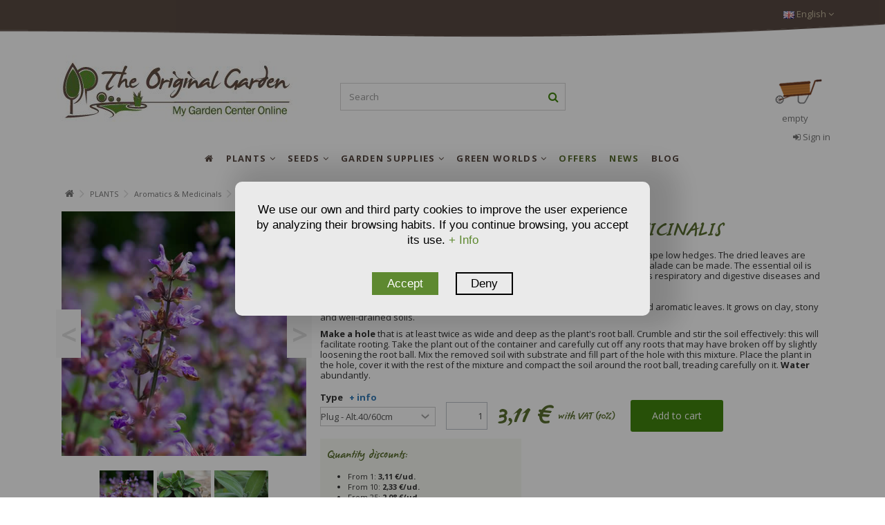

--- FILE ---
content_type: text/html
request_url: https://theoriginalgarden.com/p/plants/aromatics-medicinals/medicinals/salvia-officinalis-common-sage
body_size: 17226
content:
<!doctype html>
<html xmlns="http://www.w3.org/1999/xhtml" lang="en">
	<head>
		<title>Plants of Common Sage - SALVIA OFFICINALIS - The Original Garden</title>
		<meta http-equiv="content-type" content="text/html; charset=iso-8859-1">
		
			<meta name="title" content="Plants of Common Sage - SALVIA OFFICINALIS - The Original Garden"/>
			<meta name="description" content="Buy Plants of Common Sage - SALVIA OFFICINALIS - The Original Garden"/>
			<meta name="keywords" content="Plants of Common Sage - SALVIA OFFICINALIS - The Original Garden"/>
			<meta name="robots" content="all"/> 
			<meta name="revisit-after" content="30 days"/>
			<meta name="robots" content="index,follow"/>
		
		<meta http-equiv="Content-Language" content="en-EN"/>
		
			<link rel="alternate" hreflang="es" href="https://theoriginalgarden.com/es/p/plantas/aromaticas-medicinales/plantas-medicinales/salvia-officinalis-salvia-real">
			<link rel="alternate" hreflang="fr" href="https://theoriginalgarden.com/fr/p/plantes/aromatiques-medicinales/medicinales/salvia-officinalis-sauge-officinale">
			<link rel="alternate" hreflang="en" href="https://theoriginalgarden.com/p/plants/aromatics-medicinals/medicinals/salvia-officinalis-common-sage">
		
		<meta name="author" content="TheOriginalGarden - My Garden Center Online"/> 
		<meta name="viewport" content="width=device-width, initial-scale=1">
		<base href="https://theoriginalgarden.com/"></base>
		<!-- MARCADO WEBSITE EN TODOS LOS HEADER -->
		<meta itemprop="image" content="https://theoriginalgarden.com/Argazkiak/Fotos\SALVIAOFFICINALISSalviareal_1.jpg"/>
		<meta itemprop="title" content="Plants of Common Sage - SALVIA OFFICINALIS - The Original Garden"/>
		<meta itemprop="name" content="The Original Garden">
		<meta itemprop="description" content="Buy Plants of Common Sage - SALVIA OFFICINALIS - The Original Garden"/>
		<script type="application/ld+json">
		{
			"@context": "https://schema.org",
			"@type": "WebPage",
			"name": "Plants of Common Sage - SALVIA OFFICINALIS - The Original Garden",
			"description": "Buy Plants of Common Sage - SALVIA OFFICINALIS - The Original Garden"
		}
		</script>
		<!-- FIN MICROFORMATOS TODOS HEADER -->
		<!-- MARCADO MICROFORMATOS PARA FACEBOOK - SE INSERTA EN EL HEADER -->
		<meta property="og:site_name" content="The Original Garden" />
		<meta property="og:title" content="Plants of Common Sage - SALVIA OFFICINALIS - The Original Garden"/>
		<meta property="og:description" content="Buy Plants of Common Sage - SALVIA OFFICINALIS - The Original Garden"/>
		<meta property="og:image" content="https://theoriginalgarden.com/Argazkiak/Fotos\SALVIAOFFICINALISSalviareal_1.jpg"/>
		
		<meta property="og:url" content="https://theoriginalgarden.com/p/plants/aromatics-medicinals/medicinals/salvia-officinalis-common-sage"/>
		
			<meta property="og:type" content="product"/>
			<meta property="og:image:width" content="480">
			<meta property="og:image:height" content="480">
		
		<!-- FIN MARCADO FACEBOOK -->
		<!--<base href="//<?php echo $_SERVER['SERVER_NAME'].$url_inicial;?>/"></base>-->
		<link rel="stylesheet" href="bootstrap/css/bootstrap.min.css" type="text/css">
		<link rel="stylesheet" href="css/style24.css" type="text/css">
		<link rel="stylesheet" href="css/font-awesome.min.css" type="text/css">
		
		<link rel="preconnect" href="https://fonts.googleapis.com">
		<link rel="preconnect" href="https://fonts.gstatic.com" crossorigin>
		<link href="https://fonts.googleapis.com/css2?family=Open+Sans:ital,wght@0,300..800;1,300..800&display=swap" rel="stylesheet">

		<!--AutoSuggest_2-->
		<link type="text/css" rel="stylesheet" href="Scripts/autosuggest_inquisitor.css">
		<script src="Scripts/bsn.AutoSuggest_2.1.3.js" type="text/javascript"></script>
		<link rel="shortcut icon" href="images/favicon.ico">
		<script src="//ajax.googleapis.com/ajax/libs/jquery/3.1.1/jquery.min.js"></script> 
		<script src="https://code.jquery.com/jquery-migrate-3.0.0.min.js"></script>
		<script src="//ajax.googleapis.com/ajax/libs/jqueryui/1.12.1/jquery-ui.min.js"></script>
		
		<script type="text/plain" data-tipo="marketing" src="//platform-api.sharethis.com/js/sharethis.js#property=5a82ba9908e4bc00136bc088&product=inline-share-buttons"></script>
		<script type="text/javascript" async src="https://www.googletagmanager.com/gtag/js?id=GTM-5PLMX4X"></script>
		<script type="text/javascript">
			window.dataLayer = window.dataLayer || [];
			function gtag() { dataLayer.push(arguments); }
			gtag('consent', 'default', {
				'ad_user_data': 'denied',
				'ad_personalization': 'denied',
				'ad_storage': 'denied',
				'analytics_storage': 'denied',
				'wait_for_update': 500,
			});
		</script>
		<script type="text/plain" data-tipo="analiticas" defer>
			gtag('js', new Date());
			gtag('config', 'GTM-5PLMX4X');
		</script>
		<script src="Scripts/jquery.autocomplete.js"></script>
		<script src="Scripts/Funciones.js?v=1.1"></script>
		
			<script language="JavaScript">
				function deshabilitar(){
				alert ("El clic derecho del ratón está bloqueado")
				return false
				}
			</script>
		
	</head>
	<body class="">
		
		<ul id="iqitmegamenu-accordion" class="cbp-spmenu cbp-spmenu-vertical cbp-spmenu-left visible-xs">
			<li id="cbp-close-mobile"><i class="fa fa-chevron-left"></i> Hide</li>
			
					<li>
						<div class="responsiveInykator" data-toggle="collapse" data-target="#menu2">+</div><a href="p/plants" title="PLANTS">PLANTS</a>
						<ul id="menu2" class="collapse">
							
								<li>
								
									<div class="responsiveInykator" data-toggle="collapse" data-target="#menu2-1">+</div><a href="p/plants/outdoor" title="Árboles &amp; Arbustos">OUTDOOR PLANTS</a>
									
									<ul id="menu2-1" class="collapse">
										
											<li><a href="p/plants/outdoor/trees" title="Trees">Trees</a></li>
											
											<li><a href="p/plants/outdoor/shrubs" title="Shrubs">Shrubs</a></li>
											
											<li><a href="p/plants/outdoor/plants-hedges" title="Hedges">Hedges</a></li>
											
											<li><a href="p/plants/outdoor/conifers" title="Conifers">Conifers</a></li>
											
											<li><a href="p/plants/outdoor/climbers" title="Climbers">Climbers</a></li>
											
											<li><a href="p/plants/outdoor/palms" title="Palms">Palms</a></li>
											
											<li><a href="p/plants/outdoor/roses" title="Roses">Roses</a></li>
											
											<li><a href="p/plants/outdoor/bamboo" title="Bamboo">Bamboo</a></li>
											
											<li><a href="p/plants/outdoor/mycorrhizal" title="Mycorrhizal">Mycorrhizal</a></li>
											
											<li><a href="p/plants/outdoor/grasses" title="Grasses">Grasses</a></li>
											
											<li><a href="p/plants/outdoor/aquatic-plants" title="Aquatic Plants">Aquatic Plants</a></li>
											
											<li><a href="p/plants/outdoor/herbaceous" title="Herbaceous ">Herbaceous </a></li>
											
									</ul>
									
									<div class="responsiveInykator" data-toggle="collapse" data-target="#menu2-131">+</div><a href="p/plants/fruit-trees" title="Árboles &amp; Arbustos">FRUIT TREES</a>
									
									<ul id="menu2-131" class="collapse">
										
											<li><a href="p/plants/fruit-trees/citrus-plants" title="Citrus plants">Citrus plants</a></li>
											
											<li><a href="p/plants/fruit-trees/plants-nuts" title="Plants of Nuts">Plants of Nuts</a></li>
											
											<li><a href="p/plants/fruit-trees/fruits-of-the-forest" title="Fruits of the forest">Fruits of the forest</a></li>
											
											<li><a href="p/plants/fruit-trees/exotic" title="Exotic fruit">Exotic fruit</a></li>
											
											<li><a href="p/plants/fruit-trees/pome-stone-fruits" title="Pome and Stone Fruits">Pome and Stone Fruits</a></li>
											
									</ul>
									
									<div class="responsiveInykator" data-toggle="collapse" data-target="#menu2-141">+</div><a href="p/plants/indoor" title="Árboles &amp; Arbustos">INDOOR PLANTS</a>
									
									<ul id="menu2-141" class="collapse">
										
											<li><a href="p/plants/indoor/flowers" title="Flowers">Flowers</a></li>
											
											<li><a href="p/plants/indoor/green-plants" title="Green plants">Green plants</a></li>
											
											<li><a href="p/plants/indoor/cactus-succulents" title="Cactus & Succulents">Cactus & Succulents</a></li>
											
											<li><a href="p/plants/indoor/carnivorous" title="Carnivorous">Carnivorous</a></li>
											
									</ul>
									
									<div class="responsiveInykator" data-toggle="collapse" data-target="#menu2-17">+</div><a href="p/plants/aromatics-medicinals" title="Árboles &amp; Arbustos">AROMATICS & MEDICINALS</a>
									
									<ul id="menu2-17" class="collapse">
										
											<li><a href="p/plants/aromatics-medicinals/medicinals" title="Aromatics & Medicinals">Aromatics & Medicinals</a></li>
											
									</ul>
									
									<div class="responsiveInykator" data-toggle="collapse" data-target="#menu2-29">+</div><a href="p/plants/flowers" title="Árboles &amp; Arbustos">FLOWERS</a>
									
									<ul id="menu2-29" class="collapse">
										
											<li><a href="p/plants/flowers/perennial-biennial-plants" title="Perennial & Biennial Plants">Perennial & Biennial Plants</a></li>
											
											<li><a href="p/plants/flowers/annual-plants" title="Annual Plants">Annual Plants</a></li>
											
											<li><a href="p/plants/flowers/biennial-plants" title="Biennial Plants">Biennial Plants</a></li>
											
											<li><a href="p/plants/flowers/bulbous-flowers" title="Bulbous">Bulbous</a></li>
											
											<li><a href="p/plants/flowers/wild-flowers" title="Wild">Wild</a></li>
											
									</ul>
									
									<div class="responsiveInykator" data-toggle="collapse" data-target="#menu2-35">+</div><a href="p/plants/vegetables" title="Árboles &amp; Arbustos">VEGETABLES</a>
									
									<ul id="menu2-35" class="collapse">
										
											<li><a href="p/plants/vegetables/vegetable" title="Vegetables">Vegetables</a></li>
											
									</ul>
									
									<div class="responsiveInykator" data-toggle="collapse" data-target="#menu2-15">+</div><a href="p/plants/exotic-plants" title="Árboles &amp; Arbustos">EXOTIC PLANTS</a>
									
									<ul id="menu2-15" class="collapse">
										
											<li><a href="p/plants/exotic-plants/exotic" title="Exotic plants">Exotic plants</a></li>
											
									</ul>
									
								</li>
							
						</ul>
					</li>
				
					<li>
						<div class="responsiveInykator" data-toggle="collapse" data-target="#menu3">+</div><a href="p/seeds" title="SEEDS">SEEDS</a>
						<ul id="menu3" class="collapse">
							
								<li>
								
									<div class="responsiveInykator" data-toggle="collapse" data-target="#menu3-42">+</div><a href="p/seeds/seeds-trees-shrubs" title="Árboles &amp; Arbustos">TREES & SHRUBS</a>
									
									<ul id="menu3-42" class="collapse">
										
											<li><a href="p/seeds/seeds-trees-shrubs/trees" title="Trees">Trees</a></li>
											
											<li><a href="p/seeds/seeds-trees-shrubs/palms" title="Palms">Palms</a></li>
											
											<li><a href="p/seeds/seeds-trees-shrubs/conifers" title="Conifers">Conifers</a></li>
											
											<li><a href="p/seeds/seeds-trees-shrubs/shrubs" title="Shrubs">Shrubs</a></li>
											
											<li><a href="p/seeds/seeds-trees-shrubs/climbers" title="Climbers">Climbers</a></li>
											
									</ul>
									
									<div class="responsiveInykator" data-toggle="collapse" data-target="#menu3-145">+</div><a href="p/seeds/fruit-plants" title="Árboles &amp; Arbustos">FRUIT PLANTS</a>
									
									<ul id="menu3-145" class="collapse">
										
											<li><a href="p/seeds/fruit-plants/plants-nuts" title="Plants of Nuts">Plants of Nuts</a></li>
											
											<li><a href="p/seeds/fruit-plants/fruits-of-the-forest" title="Fruits of the forest">Fruits of the forest</a></li>
											
											<li><a href="p/seeds/fruit-plants/citrus-plants" title="Citrus">Citrus</a></li>
											
											<li><a href="p/seeds/fruit-plants/exotic" title="Exotic fruit">Exotic fruit</a></li>
											
											<li><a href="p/seeds/fruit-plants/bone-fruit-peppers" title="Bone Fruit and Pepper">Bone Fruit and Pepper</a></li>
											
									</ul>
									
									<div class="responsiveInykator" data-toggle="collapse" data-target="#menu3-150">+</div><a href="p/seeds/ornamental" title="Árboles &amp; Arbustos">ORNAMENTAL</a>
									
									<ul id="menu3-150" class="collapse">
										
											<li><a href="p/seeds/ornamental/bamboo" title="Bamboo">Bamboo</a></li>
											
											<li><a href="p/seeds/ornamental/indoor-cactus" title="indoor & cactus">indoor & cactus</a></li>
											
											<li><a href="p/seeds/ornamental/herbaceous" title="Herbaceous ">Herbaceous </a></li>
											
											<li><a href="p/seeds/ornamental/grasses" title="Grasses">Grasses</a></li>
											
											<li><a href="p/seeds/ornamental/aquatic-plants" title="Aquatic Plants">Aquatic Plants</a></li>
											
											<li><a href="p/seeds/ornamental/green-roofs-and-walls" title="Green roofs and walls">Green roofs and walls</a></li>
											
									</ul>
									
									<div class="responsiveInykator" data-toggle="collapse" data-target="#menu3-51">+</div><a href="p/seeds/aromatics-medicinals" title="Árboles &amp; Arbustos">AROMATICS & MEDICINALS</a>
									
									<ul id="menu3-51" class="collapse">
										
											<li><a href="p/seeds/aromatics-medicinals/aromatics-medicinals" title="Aromatics & Medicinals">Aromatics & Medicinals</a></li>
											
									</ul>
									
									<div class="responsiveInykator" data-toggle="collapse" data-target="#menu3-153">+</div><a href="p/seeds/organic-seeds" title="Árboles &amp; Arbustos">ORGANIC SEEDS</a>
									
									<ul id="menu3-153" class="collapse">
										
											<li><a href="p/seeds/organic-seeds/ecological" title="Ecological">Ecological</a></li>
											
									</ul>
									
									<div class="responsiveInykator" data-toggle="collapse" data-target="#menu3-64">+</div><a href="p/seeds/flowers" title="Árboles &amp; Arbustos">FLOWERS</a>
									
									<ul id="menu3-64" class="collapse">
										
											<li><a href="p/seeds/flowers/perennial-biennial-plants" title="Perennial & Biennial Plants">Perennial & Biennial Plants</a></li>
											
											<li><a href="p/seeds/flowers/wild-flowers" title="Wild">Wild</a></li>
											
											<li><a href="p/seeds/flowers/annual-plants" title="Annual Plants">Annual Plants</a></li>
											
											<li><a href="p/seeds/flowers/biennials" title="Biennials">Biennials</a></li>
											
											<li><a href="p/seeds/flowers/bulb" title="Bulbs">Bulbs</a></li>
											
									</ul>
									
									<div class="responsiveInykator" data-toggle="collapse" data-target="#menu3-77">+</div><a href="p/seeds/vegetables" title="Árboles &amp; Arbustos">VEGETABLES</a>
									
									<ul id="menu3-77" class="collapse">
										
											<li><a href="p/seeds/vegetables/seeds-culinary" title="Culinary">Culinary</a></li>
											
											<li><a href="p/seeds/vegetables/microgreens-babyleaf" title="Microgreens & Babyleaf">Microgreens & Babyleaf</a></li>
											
											<li><a href="p/seeds/vegetables/leaf-vegetables" title="Leaf vegetables">Leaf vegetables</a></li>
											
											<li><a href="p/seeds/vegetables/fruit-vegetables" title="Fruit vegetables">Fruit vegetables</a></li>
											
											<li><a href="p/seeds/vegetables/root-vegetables" title="Root vegetables">Root vegetables</a></li>
											
											<li><a href="p/seeds/vegetables/bulb-crops" title="Bulb crops">Bulb crops</a></li>
											
											<li><a href="p/seeds/vegetables/legumes" title="Legumes">Legumes</a></li>
											
									</ul>
									
									<div class="responsiveInykator" data-toggle="collapse" data-target="#menu3-72">+</div><a href="p/seeds/mixtures" title="Árboles &amp; Arbustos">MIXTURES</a>
									
									<ul id="menu3-72" class="collapse">
										
											<li><a href="p/seeds/mixtures/blooming" title="Blooming">Blooming</a></li>
											
											<li><a href="p/seeds/mixtures/eco-friendly-gardening" title="Eco-Friendly Gardening">Eco-Friendly Gardening</a></li>
											
											<li><a href="p/seeds/mixtures/custom-mix" title="Custom mix">Custom mix</a></li>
											
											<li><a href="p/seeds/mixtures/lawn" title="Lawn">Lawn</a></li>
											
									</ul>
									
									<div class="responsiveInykator" data-toggle="collapse" data-target="#menu3-88">+</div><a href="p/seeds/miscellaneous" title="Árboles &amp; Arbustos">MISCELLANEOUS</a>
									
									<ul id="menu3-88" class="collapse">
										
											<li><a href="p/seeds/miscellaneous/miscellaneous" title="Miscellaneous">Miscellaneous</a></li>
											
									</ul>
									
								</li>
							
						</ul>
					</li>
				
					<li>
						<div class="responsiveInykator" data-toggle="collapse" data-target="#menu4">+</div><a href="p/garden-supplies" title="GARDEN SUPPLIES">GARDEN SUPPLIES</a>
						<ul id="menu4" class="collapse">
							
								<li>
								
									<div class="responsiveInykator" data-toggle="collapse" data-target="#menu4-90">+</div><a href="p/garden-supplies/plant-care" title="Árboles &amp; Arbustos">PLANT CARE</a>
									
									<ul id="menu4-90" class="collapse">
										
											<li><a href="p/garden-supplies/plant-care/composts" title="Composts">Composts</a></li>
											
											<li><a href="p/garden-supplies/plant-care/fertilisers" title="Fertilisers">Fertilisers</a></li>
											
											<li><a href="p/garden-supplies/plant-care/organic-fertilizers" title="Organic fertilizers">Organic fertilizers</a></li>
											
											<li><a href="p/garden-supplies/plant-care/phytosanitary-treatments" title="Phytosanitary treatments">Phytosanitary treatments</a></li>
											
									</ul>
									
									<div class="responsiveInykator" data-toggle="collapse" data-target="#menu4-94">+</div><a href="p/garden-supplies/garden-tools" title="Árboles &amp; Arbustos">GARDEN TOOLS</a>
									
									<ul id="menu4-94" class="collapse">
										
											<li><a href="p/garden-supplies/garden-tools/pots-planters" title="Pots, planters">Pots, planters</a></li>
											
											<li><a href="p/garden-supplies/garden-tools/greenhouses" title="Greenhouses">Greenhouses</a></li>
											
									</ul>
									
									<div class="responsiveInykator" data-toggle="collapse" data-target="#menu4-100">+</div><a href="p/garden-supplies/homestyle" title="Árboles &amp; Arbustos">HOMESTYLE</a>
									
									<ul id="menu4-100" class="collapse">
										
											<li><a href="p/garden-supplies/homestyle/ornaments" title="Ornaments">Ornaments</a></li>
											
									</ul>
									
								</li>
							
						</ul>
					</li>
				
					<li>
						<div class="responsiveInykator" data-toggle="collapse" data-target="#menu5">+</div><a href="p/green-worlds" title="GREEN WORLDS">GREEN WORLDS</a>
						<ul id="menu5" class="collapse">
							
								<li>
								
									<div class="responsiveInykator" data-toggle="collapse" data-target="#menu5-109">+</div><a href="p/green-worlds/eco-friendly-gardening" title="Árboles &amp; Arbustos">ECO-FRIENDLY GARDENING</a>
									
									<ul id="menu5-109" class="collapse">
										
											<li><a href="p/green-worlds/eco-friendly-gardening/eco-friendly-gardening" title="Eco-Friendly Gardening">Eco-Friendly Gardening</a></li>
											
									</ul>
									
									<div class="responsiveInykator" data-toggle="collapse" data-target="#menu5-111">+</div><a href="p/green-worlds/ecosystem" title="Árboles &amp; Arbustos">ECOSYSTEM</a>
									
									<ul id="menu5-111" class="collapse">
										
											<li><a href="p/green-worlds/ecosystem/ecosystem" title="Ecosystem">Ecosystem</a></li>
											
									</ul>
									
									<div class="responsiveInykator" data-toggle="collapse" data-target="#menu5-113">+</div><a href="p/green-worlds/urban-garden" title="Árboles &amp; Arbustos">URBAN GARDEN</a>
									
									<ul id="menu5-113" class="collapse">
										
											<li><a href="p/green-worlds/urban-garden/urban-garden" title="Urban Garden">Urban Garden</a></li>
											
									</ul>
									
									<div class="responsiveInykator" data-toggle="collapse" data-target="#menu5-115">+</div><a href="p/green-worlds/children" title="Árboles &amp; Arbustos">GARDENING FOR KIDS</a>
									
									<ul id="menu5-115" class="collapse">
										
											<li><a href="p/green-worlds/children/children" title="Gardening for kids">Gardening for kids</a></li>
											
									</ul>
									
									<div class="responsiveInykator" data-toggle="collapse" data-target="#menu5-126">+</div><a href="p/green-worlds/frm" title="Árboles &amp; Arbustos">FRM</a>
									
									<ul id="menu5-126" class="collapse">
										
											<li><a href="p/green-worlds/frm/frm" title="FRM">FRM</a></li>
											
									</ul>
									
									<div class="responsiveInykator" data-toggle="collapse" data-target="#menu5-121">+</div><a href="p/green-worlds/christmas" title="Árboles &amp; Arbustos">CHRISTMAS </a>
									
									<ul id="menu5-121" class="collapse">
										
											<li><a href="p/green-worlds/christmas/christmas-plants" title="Christmas ">Christmas </a></li>
											
									</ul>
									
									<div class="responsiveInykator" data-toggle="collapse" data-target="#menu5-123">+</div><a href="p/green-worlds/bonsai" title="Árboles &amp; Arbustos">BONSAI</a>
									
									<ul id="menu5-123" class="collapse">
										
											<li><a href="p/green-worlds/bonsai/bonsai" title="Bonsai">Bonsai</a></li>
											
									</ul>
									
								</li>
							
						</ul>
					</li>
				
					<li>
						<div class="responsiveInykator" data-toggle="collapse" data-target="#menu9">+</div><a href="p/offers" title="OFFERS">OFFERS</a>
						<ul id="menu9" class="collapse">
							
						</ul>
					</li>
				
					<li>
						<div class="responsiveInykator" data-toggle="collapse" data-target="#menu10">+</div><a href="p/news" title="NEWS">NEWS</a>
						<ul id="menu10" class="collapse">
							
						</ul>
					</li>
				
							<li><a href="noticias" title="BLOG">BLOG</a></li>
						
		</ul>
		<div id="cbp-spmenu-overlay" class="cbp-spmenu-overlay"></div>
		<div id="page">
			<div class="header-container">
				<header id="header">
					<div class="nav">
						<div class="container">
							<div class="row">
								<nav>
									
									<div id="languages-block-top" class="languages-block pull-right">
										<div class="current">
											<div>
												<img src="images/en.jpg" alt="en" width="16" height="11">
												<span class="cur-label">English</span>
												<span class="fa fa-angle-down"></span>
											</div>
										</div>
										<ul id="first-languages" class="languages-block_ul toogle_content">
											<li class="selected">
												<a href="https://theoriginalgarden.com/es/">
												<img src="images/es.jpg" alt="es" width="16" height="11">
												<span>Español</span>
												</a>
											</li>
											<li>
												<a href="https://theoriginalgarden.com/fr/">
													<img src="images/fr.jpg" alt="fr" width="16" height="11">
													<span>Français</span>
												</a>
											</li>
											<li>
												<a href="https://theoriginalgarden.com/en/">
													<img src="images/en.jpg" alt="en" width="16" height="11">
													<span>English</span>
												</a>
											</li>
										</ul>
									</div>
								</nav>
							</div>
						</div>
						<div>
							<img src="images/TOP-IMG.png" class="img-responsive img-100" width="1408" height="30" alt="top">
						</div>
					</div>
					<div>
						<div class="container container-header">
							<div id="desktop-header" class="desktop-header hidden-xs">
								<div class="row">
									<div id="header_logo" class="col-xs-12 col-sm-4 ">
										<a href="" title="TheOriginalGarden">
											<img class="logo img-responsive replace-2xlogo" src="images/logo.jpg" alt="TheOriginalGarden" width="350" height="99">
										</a>
									</div>
									<div id="search_block_top_content" class="col-xs-12 col-sm-4">
										<div class="iqitsearch-inner">
											<div id="search_block_top" class="search_block_top iqit-search">
												<form method="get" action="buscador.asp" id="searchbox">
													<div class="search_query_container ">
														
	<!--<input name="search-cat-select" value="0" class="search-cat-select" type="hidden">-->
	<input class="search_query form-control ac_input" name="NombreProducto" id="NombreProducto" placeholder="Search" value="" autocomplete="off" type="text">
	<input type="hidden" name="IdProducto" id="IdProducto" value="0"/>
	<script type="text/javascript">
		$(document).ready(function(){
			var width_ac_results=$('#NombreProducto').parent().parent().width();
			$('#NombreProducto').autocomplete("lista_Productos.asp?1=1",{
				minChars:3,
				max:7,
				width:(width_ac_results>0?width_ac_results:500),
				selectFirst:false,
				scroll:false,
				dataType:"json",
				formatItem:function(data,i,max,value,term){return value;},
				parse:function(data){
					var mytab=new Array();
					for(var i=0;i<data.length;i++){
						if(i==6){
							data[i].pname='not_link';
							data[i].product_link=$('#NombreProducto').val();
							mytab[mytab.length]={data:data[i],value:'<div id="ac_search_more"> Mas productos >> </div>'};
						} else {
							mytab[mytab.length]={
								data:data[i],
								value:'<div class="row"><div class="col-xs-2 ac_photo"><img class="img-responsive" src="'+data[i].obr_thumb+'" /></div><div class="col-xs-10 ac_name"><span class="prname">'+data[i].pname+' <span class="price product-price">'+data[i].product_price+'</span></span></div></div>'
							};
						}
					}
					return mytab;
				},
				extraParams:{
					ajaxSearch:1,
					search_query_cat:function(){return $('.search-cat-select').val();},
					id_lang:1
				}
			}).result(function(event,data,formatted){
				if(data.pname!='not_link'){
					$('#NombreProducto').val(data.pname);
					document.location.href=data.product_link;
				} else {
					$('#NombreProducto').val(data.product_link);
					$("#searchbox").submit();
				}
			});
		});
	</script>

														<button type="submit" name="submit_search" class="button-search fa fa-search"> <span>Search</span> </button>
													</div>
												</form>
											</div>
										</div>
									</div>
									<div id="shopping_cart_container" class="col-xs-12 col-sm-4 clearfix"></div>
									<script type="text/javascript">
										function preparar_click_carrito() {
											$('.remove_link').click(function() {
												var id_eliminar = $(this).data('eliminar');
												var eliminar_formato = $(this).data('formato');
												var eliminar_cantidad = $(this).data('cantidad');												
												$('#shopping_cart_container').load("cesta_compra_mini.asp?eliminar="+id_eliminar, {}, function() {
													$.ajax({
														url: 'ajax_tag_manager_cesta.asp',
														method: 'post',
														data: {
															ID: id_eliminar,
															IdFormato: eliminar_formato,
															UnidadesPedidas: eliminar_cantidad
														}
													}).done(function(data){
														var respuestaATM = $.parseJSON(data);
														console.log(respuestaATM);
														dataLayer.push({ ecommerce: null }); 
														dataLayer.push({
															'event': 'remove_from_cart',
															'ecommerce': {
																'items': [respuestaATM]
															}
														});
													});
													preparar_click_carrito();
												});
											});
										}
										$(document).ready(function() {
											$('#shopping_cart_container').load("cesta_compra_mini.asp", {}, function() {
												preparar_click_carrito();
											});
										});
									</script>
									<div class="header_user_info col-xs-12 col-sm-4">
										
											<a class="login" href="autenticacion.asp" rel="nofollow" title="Login to your customer account"> <i class="fa fa-sign-in"></i> Sign in </a>
										
									</div>
									<div class="iqitmegamenu-wrapper col-xs-12 cbp-hor-width-1 clearfix" data-spy="affix" data-offset-top="170">
										<div id="iqitmegamenu-horizontal" class="iqitmegamenu cbp-sticky-transparent" role="navigation">
											<div class="container">
												<nav id="cbp-hrmenu" class="cbp-hrmenu cbp-horizontal cbp-hrsub-narrow cbp-arrowed cbp-menu-centered ">
													<ul>
														<li class="cbp-hrmenu-tab cbp-hrmenu-tab-8 cbp-onlyicon">
															<a href=""><span class="cbp-tab-title"> <i class="fa fa-home cbp-mainlink-icon"></i> </span> </a>
														</li>
														
																	<li class="cbp-hrmenu-tab cbp-hrmenu-tab-2 ">
																		<a href="p/plants"><span class="cbp-tab-title"> PLANTS <i class="fa fa-angle-down cbp-submenu-aindicator"></i></span> <span class="cbp-triangle-container"><span class="cbp-triangle-top"></span><span class="cbp-triangle-top-back"></span></span> </a>
																		
																				<div class="cbp-hrsub col-xs-10 cbp-notfit">
																			
																			<div class="cbp-hrsub-inner">
																				<div class="row menu_row menu-element first_rows menu-element-id-1">
																					
																								<div class="col-xs-4 cbp-menu-column cbp-menu-element menu-element-id-1 ">
																							
																						<div class="cbp-menu-column-inner">
																							<div class="col-xs-12"><a href="p/plants/outdoor" class="cbp-column-title cbp-category-title">Outdoor plants</a>
																									<ul class="cbp-links cbp-category-tree">
																									
																											<li><div class="cbp-category-link-w"><a href="p/plants/outdoor/trees">Trees</a></div></li>
																										
																											<li><div class="cbp-category-link-w"><a href="p/plants/outdoor/shrubs">Shrubs</a></div></li>
																										
																											<li><div class="cbp-category-link-w"><a href="p/plants/outdoor/plants-hedges">Hedges</a></div></li>
																										
																											<li><div class="cbp-category-link-w"><a href="p/plants/outdoor/conifers">Conifers</a></div></li>
																										
																											<li><div class="cbp-category-link-w"><a href="p/plants/outdoor/climbers">Climbers</a></div></li>
																										
																											<li><div class="cbp-category-link-w"><a href="p/plants/outdoor/palms">Palms</a></div></li>
																										
																											<li><div class="cbp-category-link-w"><a href="p/plants/outdoor/roses">Roses</a></div></li>
																										
																											<li><div class="cbp-category-link-w"><a href="p/plants/outdoor/bamboo">Bamboo</a></div></li>
																										
																											<li><div class="cbp-category-link-w"><a href="p/plants/outdoor/mycorrhizal">Mycorrhizal</a></div></li>
																										
																											<li><div class="cbp-category-link-w"><a href="p/plants/outdoor/grasses">Grasses</a></div></li>
																										
																											<li><div class="cbp-category-link-w"><a href="p/plants/outdoor/aquatic-plants">Aquatic Plants</a></div></li>
																										
																											<li><div class="cbp-category-link-w"><a href="p/plants/outdoor/herbaceous">Herbaceous </a></div></li>
																										
																									</ul>
																								
																							</div>
																						</div>
																						</div>
																								<div class="col-xs-4 cbp-menu-column cbp-menu-element menu-element-id-131 ">
																							
																						<div class="cbp-menu-column-inner">
																							<div class="col-xs-12"><a href="p/plants/fruit-trees" class="cbp-column-title cbp-category-title">Fruit Trees</a>
																									<ul class="cbp-links cbp-category-tree">
																									
																											<li><div class="cbp-category-link-w"><a href="p/plants/fruit-trees/citrus-plants">Citrus plants</a></div></li>
																										
																											<li><div class="cbp-category-link-w"><a href="p/plants/fruit-trees/plants-nuts">Plants of Nuts</a></div></li>
																										
																											<li><div class="cbp-category-link-w"><a href="p/plants/fruit-trees/fruits-of-the-forest">Fruits of the forest</a></div></li>
																										
																											<li><div class="cbp-category-link-w"><a href="p/plants/fruit-trees/exotic">Exotic fruit</a></div></li>
																										
																											<li><div class="cbp-category-link-w"><a href="p/plants/fruit-trees/pome-stone-fruits">Pome and Stone Fruits</a></div></li>
																										
																									</ul>
																								
																							</div>
																						</div>
																						
																						<div class="cbp-menu-column-inner">
																							<div class="col-xs-12"><a href="p/plants/indoor" class="cbp-column-title cbp-category-title">Indoor plants</a>
																									<ul class="cbp-links cbp-category-tree">
																									
																											<li><div class="cbp-category-link-w"><a href="p/plants/indoor/flowers">Flowers</a></div></li>
																										
																											<li><div class="cbp-category-link-w"><a href="p/plants/indoor/green-plants">Green plants</a></div></li>
																										
																											<li><div class="cbp-category-link-w"><a href="p/plants/indoor/cactus-succulents">Cactus & Succulents</a></div></li>
																										
																											<li><div class="cbp-category-link-w"><a href="p/plants/indoor/carnivorous">Carnivorous</a></div></li>
																										
																									</ul>
																								
																							</div>
																						</div>
																						
																						<div class="cbp-menu-column-inner">
																							<div class="col-xs-12"><a href="p/plants/aromatics-medicinals" class="cbp-column-title cbp-category-title">Aromatics & Medicinals</a>
																							</div>
																						</div>
																						</div>
																								<div class="col-xs-4 cbp-menu-column cbp-menu-element menu-element-id-29 ">
																							
																						<div class="cbp-menu-column-inner">
																							<div class="col-xs-12"><a href="p/plants/flowers" class="cbp-column-title cbp-category-title">Flowers</a>
																									<ul class="cbp-links cbp-category-tree">
																									
																											<li><div class="cbp-category-link-w"><a href="p/plants/flowers/perennial-biennial-plants">Perennial & Biennial Plants</a></div></li>
																										
																											<li><div class="cbp-category-link-w"><a href="p/plants/flowers/annual-plants">Annual Plants</a></div></li>
																										
																											<li><div class="cbp-category-link-w"><a href="p/plants/flowers/biennial-plants">Biennial Plants</a></div></li>
																										
																											<li><div class="cbp-category-link-w"><a href="p/plants/flowers/bulbous-flowers">Bulbous</a></div></li>
																										
																											<li><div class="cbp-category-link-w"><a href="p/plants/flowers/wild-flowers">Wild</a></div></li>
																										
																									</ul>
																								
																							</div>
																						</div>
																						</div>
																								<div class="col-xs-4 cbp-menu-column cbp-menu-element menu-element-id-35 ">
																							
																						<div class="cbp-menu-column-inner">
																							<div class="col-xs-12"><a href="p/plants/vegetables" class="cbp-column-title cbp-category-title">Vegetables</a>
																							</div>
																						</div>
																						
																						<div class="cbp-menu-column-inner">
																							<div class="col-xs-12"><a href="p/plants/exotic-plants" class="cbp-column-title cbp-category-title">Exotic plants</a>
																							</div>
																						</div>
																						
																				</div>
																			</div>
																		</div>
																		
																	</li>
																
																	<li class="cbp-hrmenu-tab cbp-hrmenu-tab-3 ">
																		<a href="p/seeds"><span class="cbp-tab-title"> SEEDS <i class="fa fa-angle-down cbp-submenu-aindicator"></i></span> <span class="cbp-triangle-container"><span class="cbp-triangle-top"></span><span class="cbp-triangle-top-back"></span></span> </a>
																		
																				<div class="cbp-hrsub col-xs-10 cbp-notfit">
																			
																			<div class="cbp-hrsub-inner">
																				<div class="row menu_row menu-element first_rows menu-element-id-1">
																					
																								<div class="col-xs-4 cbp-menu-column cbp-menu-element menu-element-id-42 ">
																							
																						<div class="cbp-menu-column-inner">
																							<div class="col-xs-12"><a href="p/seeds/seeds-trees-shrubs" class="cbp-column-title cbp-category-title">Trees & Shrubs</a>
																									<ul class="cbp-links cbp-category-tree">
																									
																											<li><div class="cbp-category-link-w"><a href="p/seeds/seeds-trees-shrubs/trees">Trees</a></div></li>
																										
																											<li><div class="cbp-category-link-w"><a href="p/seeds/seeds-trees-shrubs/palms">Palms</a></div></li>
																										
																											<li><div class="cbp-category-link-w"><a href="p/seeds/seeds-trees-shrubs/conifers">Conifers</a></div></li>
																										
																											<li><div class="cbp-category-link-w"><a href="p/seeds/seeds-trees-shrubs/shrubs">Shrubs</a></div></li>
																										
																											<li><div class="cbp-category-link-w"><a href="p/seeds/seeds-trees-shrubs/climbers">Climbers</a></div></li>
																										
																									</ul>
																								
																							</div>
																						</div>
																						
																						<div class="cbp-menu-column-inner">
																							<div class="col-xs-12"><a href="p/seeds/fruit-plants" class="cbp-column-title cbp-category-title">Fruit Plants</a>
																									<ul class="cbp-links cbp-category-tree">
																									
																											<li><div class="cbp-category-link-w"><a href="p/seeds/fruit-plants/plants-nuts">Plants of Nuts</a></div></li>
																										
																											<li><div class="cbp-category-link-w"><a href="p/seeds/fruit-plants/fruits-of-the-forest">Fruits of the forest</a></div></li>
																										
																											<li><div class="cbp-category-link-w"><a href="p/seeds/fruit-plants/citrus-plants">Citrus</a></div></li>
																										
																											<li><div class="cbp-category-link-w"><a href="p/seeds/fruit-plants/exotic">Exotic fruit</a></div></li>
																										
																											<li><div class="cbp-category-link-w"><a href="p/seeds/fruit-plants/bone-fruit-peppers">Bone Fruit and Pepper</a></div></li>
																										
																									</ul>
																								
																							</div>
																						</div>
																						
																						<div class="cbp-menu-column-inner">
																							<div class="col-xs-12"><a href="p/seeds/ornamental" class="cbp-column-title cbp-category-title">Ornamental</a>
																									<ul class="cbp-links cbp-category-tree">
																									
																											<li><div class="cbp-category-link-w"><a href="p/seeds/ornamental/bamboo">Bamboo</a></div></li>
																										
																											<li><div class="cbp-category-link-w"><a href="p/seeds/ornamental/indoor-cactus">indoor & cactus</a></div></li>
																										
																											<li><div class="cbp-category-link-w"><a href="p/seeds/ornamental/herbaceous">Herbaceous </a></div></li>
																										
																											<li><div class="cbp-category-link-w"><a href="p/seeds/ornamental/grasses">Grasses</a></div></li>
																										
																											<li><div class="cbp-category-link-w"><a href="p/seeds/ornamental/aquatic-plants">Aquatic Plants</a></div></li>
																										
																											<li><div class="cbp-category-link-w"><a href="p/seeds/ornamental/green-roofs-and-walls">Green roofs and walls</a></div></li>
																										
																									</ul>
																								
																							</div>
																						</div>
																						</div>
																								<div class="col-xs-4 cbp-menu-column cbp-menu-element menu-element-id-51 ">
																							
																						<div class="cbp-menu-column-inner">
																							<div class="col-xs-12"><a href="p/seeds/aromatics-medicinals" class="cbp-column-title cbp-category-title">Aromatics & Medicinals</a>
																							</div>
																						</div>
																						
																						<div class="cbp-menu-column-inner">
																							<div class="col-xs-12"><a href="p/seeds/organic-seeds" class="cbp-column-title cbp-category-title">Organic Seeds</a>
																							</div>
																						</div>
																						
																						<div class="cbp-menu-column-inner">
																							<div class="col-xs-12"><a href="p/seeds/flowers" class="cbp-column-title cbp-category-title">Flowers</a>
																									<ul class="cbp-links cbp-category-tree">
																									
																											<li><div class="cbp-category-link-w"><a href="p/seeds/flowers/perennial-biennial-plants">Perennial & Biennial Plants</a></div></li>
																										
																											<li><div class="cbp-category-link-w"><a href="p/seeds/flowers/wild-flowers">Wild</a></div></li>
																										
																											<li><div class="cbp-category-link-w"><a href="p/seeds/flowers/annual-plants">Annual Plants</a></div></li>
																										
																											<li><div class="cbp-category-link-w"><a href="p/seeds/flowers/biennials">Biennials</a></div></li>
																										
																											<li><div class="cbp-category-link-w"><a href="p/seeds/flowers/bulb">Bulbs</a></div></li>
																										
																									</ul>
																								
																							</div>
																						</div>
																						
																						<div class="cbp-menu-column-inner">
																							<div class="col-xs-12"><a href="p/seeds/vegetables" class="cbp-column-title cbp-category-title">Vegetables</a>
																									<ul class="cbp-links cbp-category-tree">
																									
																											<li><div class="cbp-category-link-w"><a href="p/seeds/vegetables/seeds-culinary">Culinary</a></div></li>
																										
																											<li><div class="cbp-category-link-w"><a href="p/seeds/vegetables/microgreens-babyleaf">Microgreens & Babyleaf</a></div></li>
																										
																											<li><div class="cbp-category-link-w"><a href="p/seeds/vegetables/leaf-vegetables">Leaf vegetables</a></div></li>
																										
																											<li><div class="cbp-category-link-w"><a href="p/seeds/vegetables/fruit-vegetables">Fruit vegetables</a></div></li>
																										
																											<li><div class="cbp-category-link-w"><a href="p/seeds/vegetables/root-vegetables">Root vegetables</a></div></li>
																										
																											<li><div class="cbp-category-link-w"><a href="p/seeds/vegetables/bulb-crops">Bulb crops</a></div></li>
																										
																											<li><div class="cbp-category-link-w"><a href="p/seeds/vegetables/legumes">Legumes</a></div></li>
																										
																									</ul>
																								
																							</div>
																						</div>
																						</div>
																								<div class="col-xs-4 cbp-menu-column cbp-menu-element menu-element-id-72 ">
																							
																						<div class="cbp-menu-column-inner">
																							<div class="col-xs-12"><a href="p/seeds/mixtures" class="cbp-column-title cbp-category-title">Mixtures</a>
																									<ul class="cbp-links cbp-category-tree">
																									
																											<li><div class="cbp-category-link-w"><a href="p/seeds/mixtures/blooming">Blooming</a></div></li>
																										
																											<li><div class="cbp-category-link-w"><a href="p/seeds/mixtures/eco-friendly-gardening">Eco-Friendly Gardening</a></div></li>
																										
																											<li><div class="cbp-category-link-w"><a href="p/seeds/mixtures/custom-mix">Custom mix</a></div></li>
																										
																											<li><div class="cbp-category-link-w"><a href="p/seeds/mixtures/lawn">Lawn</a></div></li>
																										
																									</ul>
																								
																							</div>
																						</div>
																						</div>
																								<div class="col-xs-4 cbp-menu-column cbp-menu-element menu-element-id-88 ">
																							
																						<div class="cbp-menu-column-inner">
																							<div class="col-xs-12"><a href="p/seeds/miscellaneous" class="cbp-column-title cbp-category-title">Miscellaneous</a>
																							</div>
																						</div>
																						
																				</div>
																			</div>
																		</div>
																		
																	</li>
																
																	<li class="cbp-hrmenu-tab cbp-hrmenu-tab-4 ">
																		<a href="p/garden-supplies"><span class="cbp-tab-title"> GARDEN SUPPLIES <i class="fa fa-angle-down cbp-submenu-aindicator"></i></span> <span class="cbp-triangle-container"><span class="cbp-triangle-top"></span><span class="cbp-triangle-top-back"></span></span> </a>
																		
																				<div class="cbp-hrsub col-xs-10 cbp-notfit">
																			
																			<div class="cbp-hrsub-inner">
																				<div class="row menu_row menu-element first_rows menu-element-id-1">
																					
																								<div class="col-xs-4 cbp-menu-column cbp-menu-element menu-element-id-90 ">
																							
																						<div class="cbp-menu-column-inner">
																							<div class="col-xs-12"><a href="p/garden-supplies/plant-care" class="cbp-column-title cbp-category-title">Plant Care</a>
																									<ul class="cbp-links cbp-category-tree">
																									
																											<li><div class="cbp-category-link-w"><a href="p/garden-supplies/plant-care/composts">Composts</a></div></li>
																										
																											<li><div class="cbp-category-link-w"><a href="p/garden-supplies/plant-care/fertilisers">Fertilisers</a></div></li>
																										
																											<li><div class="cbp-category-link-w"><a href="p/garden-supplies/plant-care/organic-fertilizers">Organic fertilizers</a></div></li>
																										
																											<li><div class="cbp-category-link-w"><a href="p/garden-supplies/plant-care/phytosanitary-treatments">Phytosanitary treatments</a></div></li>
																										
																									</ul>
																								
																							</div>
																						</div>
																						</div>
																								<div class="col-xs-4 cbp-menu-column cbp-menu-element menu-element-id-94 ">
																							
																						<div class="cbp-menu-column-inner">
																							<div class="col-xs-12"><a href="p/garden-supplies/garden-tools" class="cbp-column-title cbp-category-title">Garden Tools</a>
																									<ul class="cbp-links cbp-category-tree">
																									
																											<li><div class="cbp-category-link-w"><a href="p/garden-supplies/garden-tools/pots-planters">Pots, planters</a></div></li>
																										
																											<li><div class="cbp-category-link-w"><a href="p/garden-supplies/garden-tools/greenhouses">Greenhouses</a></div></li>
																										
																									</ul>
																								
																							</div>
																						</div>
																						</div>
																								<div class="col-xs-4 cbp-menu-column cbp-menu-element menu-element-id-100 ">
																							
																						<div class="cbp-menu-column-inner">
																							<div class="col-xs-12"><a href="p/garden-supplies/homestyle" class="cbp-column-title cbp-category-title">Homestyle</a>
																							</div>
																						</div>
																						
																				</div>
																			</div>
																		</div>
																		
																	</li>
																
																	<li class="cbp-hrmenu-tab cbp-hrmenu-tab-5 ">
																		<a href="p/green-worlds"><span class="cbp-tab-title"> GREEN WORLDS <i class="fa fa-angle-down cbp-submenu-aindicator"></i></span> <span class="cbp-triangle-container"><span class="cbp-triangle-top"></span><span class="cbp-triangle-top-back"></span></span> </a>
																		
																				<div class="cbp-hrsub col-xs-10 cbp-notfit">
																			
																			<div class="cbp-hrsub-inner">
																				<div class="row menu_row menu-element first_rows menu-element-id-1">
																					
																								<div class="col-xs-4 cbp-menu-column cbp-menu-element menu-element-id-109 ">
																							
																						<div class="cbp-menu-column-inner">
																							<div class="col-xs-12"><a href="p/green-worlds/eco-friendly-gardening" class="cbp-column-title cbp-category-title">Eco-Friendly Gardening</a>
																									<ul class="cbp-links cbp-category-tree">
																									
																												<div class="cbp-category-link-w"><a href="p/green-worlds/eco-friendly-gardening"><img src="Argazkiak/Categorias/MUNDOS-JARDINERIA-ORGANICA.jpg" alt="Eco-Friendly Gardening" loading="lazy" width="250" height="100"></a></div>
																											
																									</ul>
																								
																							</div>
																						</div>
																						
																						<div class="cbp-menu-column-inner">
																							<div class="col-xs-12"><a href="p/green-worlds/ecosystem" class="cbp-column-title cbp-category-title">Ecosystem</a>
																									<ul class="cbp-links cbp-category-tree">
																									
																												<div class="cbp-category-link-w"><a href="p/green-worlds/ecosystem"><img src="Argazkiak/Categorias/MUNDOS-ECOSISTEMA-JARDIN.jpg" alt="Ecosystem" loading="lazy" width="250" height="100"></a></div>
																											
																									</ul>
																								
																							</div>
																						</div>
																						
																						<div class="cbp-menu-column-inner">
																							<div class="col-xs-12"><a href="p/green-worlds/urban-garden" class="cbp-column-title cbp-category-title">Urban Garden</a>
																									<ul class="cbp-links cbp-category-tree">
																									
																												<div class="cbp-category-link-w"><a href="p/green-worlds/urban-garden"><img src="Argazkiak/Categorias/MUNDOS-JARDINERIA-URBANA.jpg" alt="Urban Garden" loading="lazy" width="250" height="100"></a></div>
																											
																									</ul>
																								
																							</div>
																						</div>
																						</div>
																								<div class="col-xs-4 cbp-menu-column cbp-menu-element menu-element-id-115 ">
																							
																						<div class="cbp-menu-column-inner">
																							<div class="col-xs-12"><a href="p/green-worlds/children" class="cbp-column-title cbp-category-title">Gardening for kids</a>
																									<ul class="cbp-links cbp-category-tree">
																									
																												<div class="cbp-category-link-w"><a href="p/green-worlds/children"><img src="Argazkiak/Categorias/MUNDOS-JARDINERIA-PARA-NINOS.jpg" alt="Gardening for kids" loading="lazy" width="250" height="100"></a></div>
																											
																									</ul>
																								
																							</div>
																						</div>
																						
																						<div class="cbp-menu-column-inner">
																							<div class="col-xs-12"><a href="p/green-worlds/frm" class="cbp-column-title cbp-category-title">FRM</a>
																									<ul class="cbp-links cbp-category-tree">
																									
																												<div class="cbp-category-link-w"><a href="p/green-worlds/frm"><img src="Argazkiak/Categorias/Mundos_MFR.jpg" alt="FRM" loading="lazy" width="250" height="100"></a></div>
																											
																									</ul>
																								
																							</div>
																						</div>
																						
																						<div class="cbp-menu-column-inner">
																							<div class="col-xs-12"><a href="p/green-worlds/christmas" class="cbp-column-title cbp-category-title">Christmas </a>
																									<ul class="cbp-links cbp-category-tree">
																									
																												<div class="cbp-category-link-w"><a href="p/green-worlds/christmas"><img src="Argazkiak/Categorias/MUNDOS-NAVIDAD-EN-EL-JARDIN.jpg" alt="Christmas " loading="lazy" width="250" height="100"></a></div>
																											
																									</ul>
																								
																							</div>
																						</div>
																						</div>
																								<div class="col-xs-4 cbp-menu-column cbp-menu-element menu-element-id-123 ">
																							
																						<div class="cbp-menu-column-inner">
																							<div class="col-xs-12"><a href="p/green-worlds/bonsai" class="cbp-column-title cbp-category-title">Bonsai</a>
																									<ul class="cbp-links cbp-category-tree">
																									
																												<div class="cbp-category-link-w"><a href="p/green-worlds/bonsai"><img src="Argazkiak/Categorias/MUNDO-BONSAI.jpg" alt="Bonsai" loading="lazy" width="250" height="100"></a></div>
																											
																									</ul>
																								
																							</div>
																						</div>
																						
																				</div>
																			</div>
																		</div>
																		
																	</li>
																
																	<li class="cbp-hrmenu-tab cbp-hrmenu-tab-9 ">
																		<a href="p/offers">OFFERS</a>
																		
																	</li>
																
																	<li class="cbp-hrmenu-tab cbp-hrmenu-tab-10 ">
																		<a href="p/news">NEWS</a>
																		
																	</li>
																
																		<li class="cbp-hrmenu-tab cbp-hrmenu-tab-6 ">
																			<a href="noticias"><span class="cbp-tab-title"> BLOG</span> </a>
																		</li>
																	
													</ul>
												</nav>
											</div>
											<div id="iqitmegamenu-mobile">
												<div id="iqitmegamenu-shower" class="clearfix">
													<div class="container">
														<div class="iqitmegamenu-icon"><i class="fa fa-reorder"></i></div>
														<span>Menu</span>
													</div>
												</div>
												<div class="cbp-mobilesubmenu">
													<div class="container"></div>
												</div>
											</div>
										</div>
									</div>
								</div>
							</div>
							<div class="mobile-condensed-header mobile-style mobile-style1">
								<div id="mh-sticky" data-spy="affix" data-offset-top="42">
									<div class="mobile-main-wrapper">
										<div class="mobile-main-bar">
											<div class="mh-button mh-menu"> <span id="mh-menu"><i class="fa fa-reorder mh-icon"></i></span></div>
											<div class="mh-button mh-search"> <span id="mh-search" data-mh-search="1"><i class="fa fa-search mh-icon"></i></span></div>
											<div class="mobile-h-logo"> <a href="" title="TheOriginalGarden"> <img class="logo img-responsive replace-2xlogo" src="images/frutos-y-semillas-del-bosque-sl-logo-1473779774.jpg" alt="The Original Garden" width="350" height="99"> </a></div>
											<div class="mh-button mh-user">
												<span id="mh-user"><i class="fa fa-user mh-icon "></i></span>
												<div class="mh-drop">
													<p>Sign in or create an account</p>
													<ul>
														<li><a href="autenticacion.asp" title="Entrar" rel="nofollow">Sign in/Sign up</a></li>
													</ul>
												</div>
											</div>
											<div class="mh-button mh-cart"> 
												<a href="cesta_compra.asp"><span id="mh-cart"> <i class="fa fa-shopping-cart mh-icon "></i> </span></a>
											</div>
										</div>
									</div>
									<div class="mh-dropdowns">
										<div class="mh-drop mh-search-drop">
											<div class="search_block_top mh-search-module">
												<form method="get" action="buscador.asp"> 
													<input name="controller" value="search" type="hidden"> 
													<input name="orderby" value="position" type="hidden"> 
													<input name="orderway" value="desc" type="hidden">
													<div class="search_query_container "> 
														<input name="search-cat-select" value="0" class="search-cat-select" type="hidden">
														<input class="search_query form-control" name="NombreProducto" placeholder="Buscar" value="" type="text">
													</div> 
													<button type="submit" name="submit_search" class="button-search"> 
														<span>Search</span> 
													</button>
												</form>
											</div>
										</div>
									</div>
								</div>
							</div>
						</div>
					</div>
					<div class="fw-pseudo-wrapper">
						<div class="desktop-header"></div>
					</div>
				</header>
				
			</div>
			<div class="columns-container">
				<div class="container" id="columns">

	<div class="breadcrumb clearfix">
		<li><a href=""><span class="fa fa-home"></span></a></li>
		
			<li><a href="p/plants">PLANTS</a></li>
			
				<li><a href="p/plants/aromatics-medicinals">Aromatics & Medicinals</a></li>
				
					<li><a href="p/plants/aromatics-medicinals/medicinals">Aromatics & Medicinals</a></li>
					
						<li class="active">SALVIA OFFICINALIS - Common Sage</li>
					
	</div>
	<!-- MIGAS DE PAN EN TODAS LAS PÁGINAS MENOS LA HOME -->
	<script type="application/ld+json">
        {"@context": "http://schema.org","@type": "BreadcrumbList","itemListElement": [{"@type": "ListItem","position": 1,"item": {"@id": "p/plants","name": "BUY PLANTS ONLINE"}},{"@type": "ListItem","position": 2,"item": {"@id": "p/plants/aromatics-medicinals","name": "BUY AROMATIC AND MEDICINAL PLANTS"}},{"@type": "ListItem","position": 3,"item": {"@id": "p/plants/aromatics-medicinals/medicinals","name": "BUY AROMATIC AND MEDICINAL PLANTS"}}]}
	</script>
	<!-- FIN MIGAS PAN-->
	
		<a name="NotificacionDisponible"></a>
		<div itemscope itemtype="http://schema.org/Product" class="row content-inner producto-interior">
			<div class="col-xs-12 col-md-4">
				
				<div class="producto__imagenes">
					<div class="producto__imagenes-grande ">
						<div class="">
						<img itemprop="image" src="Argazkiak/Fotos/Peques/SALVIAOFFICINALISSalviareal_1.jpg" class="img-responsive producto__imagenes-img" alt="SALVIA OFFICINALIS - Salvia real" title="SALVIA OFFICINALIS - Salvia real">
						
							<button class="producto__imagenes-previous producto__imagenes-nav">&lt;</button>
							<button class="producto__imagenes-next producto__imagenes-nav">&gt;</button>
						
						<!--
						COMENTADO PARA NO AMPLIAR LA FOTOGRAFÍA DESDE LA IMAGEN
						<div class="producto__imagenes-zoom"><span class="fa fa-arrows-alt"></span> Expand</div>-->
						</div>
					</div>
					<ul>
						<li class="active"><a href="Argazkiak/Fotos\SALVIAOFFICINALISSalviareal_1.jpg" data-fancybox="gallery" data-caption="SALVIA OFFICINALIS - Salvia real" title="SALVIA OFFICINALIS - Salvia real"><img src="Argazkiak/Fotos/Peques/SALVIAOFFICINALISSalviareal_1.jpg" title="SALVIA OFFICINALIS - Salvia real" alt="SALVIA OFFICINALIS - Salvia real"></a></li>
						
								<li><a href="Argazkiak/Fotos\SALVIAOFFICINALISSalviareal_2.jpg" data-fancybox="gallery" data-caption="SALVIA OFFICINALIS - Salvia real" title="SALVIA OFFICINALIS - Salvia real"><img src="Argazkiak/Fotos/Peques/SALVIAOFFICINALISSalviareal_2.jpg" title="SALVIA OFFICINALIS - Salvia real" alt="SALVIA OFFICINALIS - Salvia real"></a></li>
								
								<li><a href="Argazkiak/Fotos\SALVIAOFFICINALISSalviareal_4.jpg" data-fancybox="gallery" data-caption="SALVIA OFFICINALIS - Salvia real" title="SALVIA OFFICINALIS - Salvia real"><img src="Argazkiak/Fotos/Peques/SALVIAOFFICINALISSalviareal_4.jpg" title="SALVIA OFFICINALIS - Salvia real" alt="SALVIA OFFICINALIS - Salvia real"></a></li>
								
					</ul>
				</div>
				<ul class="comments_advices">
					
					<li> <a href="javascript:;" class="reviews"> <span class="fa fa-comment"></span> Read reviews (<span itemprop="reviewCount">0</span>) </a></li>
					<li> 
					
						<a class="open-comment-form" href="autenticacion.asp">
					
					<span class="fa fa-pencil"></span>  Write a review </a></li>
					<script type="text/javascript">
						$('.reviews').click(function(){
							$('.producto-datos .nav li').removeClass('active');
							$('#lista_comenta').addClass('active');
							$('.producto-datos .tab-pane').removeClass('active');
							$('.producto-datos .tab-pane').removeClass('in');
							$('#comentarios').addClass('active');
							$('#comentarios').addClass('in');
						});
					</script>
					<script type="text/javascript">
						$('.reviews2').click(function(){
							$('.producto-datos .nav li').removeClass('active');
							$('#lista_comenta').addClass('active');
							$('.producto-datos .tab-pane').removeClass('active');
							$('.producto-datos .tab-pane').removeClass('in');
							$('#comentarios').addClass('active');
							$('#comentarios').addClass('in');
						});
					</script>
				</ul>
				
				<div class="producto-herramientas">
					<div class="sharethis-inline-share-buttons"></div>
					<!--<a href=""><span class="fa fa-heart-o"></span> Añadir a la lista de deseos</a> --><a href="javascript:print();"><span class="fa fa-print"></span> Print</a><!-- <a href=""><span class="fa fa-random"></span> Agregar para comparar</a>-->
				</div>
			</div>
			<div class="col-xs-12 col-md-8">
				<h1 itemprop="name">PLANTS OF COMMON SAGE - SALVIA OFFICINALIS</h1>
				<div class="hidden" itemprop="description">Buy Plants of Common Sage - SALVIA OFFICINALIS - The Original Garden</div>
				<span>
				
					<div class="producto-interior-desc"><p>
	Ornamental and culinary plant&nbsp;to can be cultivated in edges, rockery and to shape low hedges.&nbsp;The dried leaves are used to&nbsp;<strong>flavour</strong>&nbsp;or decorate dishes. From its flowers preserves, jam and marmalade can be made. The essential oil is used to make&nbsp;<strong>cosmetics</strong>&nbsp;and toothpaste. It is stimulating and digestive. It cures respiratory and digestive diseases and headaches.<br />
	<br />
	Evergreen. Up to&nbsp;60cm. Purplish-blue or white clustered flowers. Long, hairy&nbsp;and aromatic leaves. It grows on clay, stony and well-drained soils.</p>
<p>
	<strong>Make a hole </strong>that is at least twice as wide and deep as the plant&#39;s root ball. Crumble and stir the soil effectively: this will facilitate rooting. Take the plant out of the container and carefully cut off any roots that may have broken off by slightly loosening the root ball. Mix the removed soil with substrate and fill part of the hole with this mixture. Place the plant in the hole, cover it with the rest of the mixture and compact the soil around the root ball, treading carefully on it. <strong>Water</strong> abundantly.</p>
</div>
				
				</span>
				
					<form name="anadir_producto" id="anadir_producto" method="post" action="" class="producto-form">
						<input type="hidden" name="IdProducto" id="IdProducto" value="15183">
						
						<div class="producto-atributos col-sm-3" style="padding-left:0;padding-right;10px;">
							<label for="atributos2">Type&nbsp;&nbsp;&nbsp;<a onClick="document.getElementById('InfoFormato').style.display='block';document.getElementById('infoNoFormato').style.display='inline-block';document.getElementById('infoSiFormato').style.display='none';" style="cursor:pointer;" id="infoSiFormato">+ info</a><a onClick="document.getElementById('InfoFormato').style.display='none';document.getElementById('infoNoFormato').style.display='none';document.getElementById('infoSiFormato').style.display='inline-block';" style="cursor:pointer;display:none;" id="infoNoFormato">- info</a></label>
							<div class="info-formatos" id="InfoFormato" style="">Expand and choose the product format</div>
							<select class="form-control" id="atributos" name="atributos">
								
													<option value="7" title="Plug">Plug - Alt.40/60cm</option>
												
													<option value="84" title="10.5 cm Pot">10.5 cm Pot - Alt.20/25cm</option>
												
							</select>
							<script type="text/javascript">
								$('#atributos').change(function(){
									$.get( "Stock_Producto.asp?ID=15183&IdFormato="+$('#atributos').val(),function( data ) {
										$('input[name="STOCK"]').val(data);
									});

									$.get( "Unidades_Formato_Producto.asp?Idioma=EN&IdFormato="+$('#atributos').val(),function( data ) {
										$('input[name="Formato_Unidad"]').val(data);
									});

									$.get( "UMinimas_Producto.asp?ID=15183&IdFormato="+$('#atributos').val(),function( data ) {
										$('input[name="Unidades_Minimas_f"]').val(data);
										if (data>1) {
											$('input[name="cantidad"]').val(data);
										} else {
											$('input[name="cantidad"]').val('1');
										}
									});

									setTimeout(function() { $('#Precio_Producto').load("Precio_Producto.asp?ID=15183&IdFormato="+$('#atributos').val()+"&UnidadesPedidas="+$('#cantidad').val()); }, 1000);
									//$('#STOCK').val("Stock_Producto.asp?ID=15183&IdFormato="+$('#atributos').val());
								});
							</script>
						</div>
						<div class="producto-anadir java_var" id="anadir1">
							<div class="producto-cantidad">
								<input name="STOCK" id="STOCK" value="8" type="hidden">
								<input name="Unidades_Minimas_f" id="Unidades_Minimas_f" value="1" type="hidden">
								<input name="Formato_Unidad" id="Formato_Unidad" value="Plugs" type="hidden">
								<input type="text" class="form-control isdigit" name="cantidad" id="cantidad" value="1" style="text-align:right;padding-rigth:3px;">
								<script type="text/javascript">
									$('#cantidad').change(function(){
										$('#Precio_Producto').load("Precio_Producto.asp?ID=15183&IdFormato="+$('#atributos').val()+"&UnidadesPedidas="+$('#cantidad').val());
									});
								</script>
							</div>
							<div itemprop="offers" itemscope itemtype="http://schema.org/Offer" class="producto-precio">
								
									<span><span id="Precio_Producto" name="Precio_Producto">3,11</span> &euro;</span><span class="textoprecio">&nbsp;&nbsp;with VAT&nbsp;(10%)</span>
									<div class="hidden" itemprop="price">3.11</div>
									<div class="hidden" itemprop="priceCurrency">EUR</div>
								
									<div class="hidden" itemprop="availability">InStock</div>
								
							</div>
							
								<input type="submit" value="Add to cart" class="btn btn-compra">
							
						</div>
					</form>
					
					<script>
						dataLayer.push({ ecommerce: null }); 
						dataLayer.push({
							'event': 'view_item',
							'ecommerce': {
								'items': [{
									'item_name': 'PLANTS OF COMMON SAGE - SALVIA OFFICINALIS',         // Name or ID is required.
									'item_id': '15183',
									'price': '3.11',
									'currency': 'EUR',
									'item_category': 'Plants',
								}]
							}
						});
					</script>
					<script type="text/javascript">
						function cerrar_anadir_producto() {
							$('#layer_cart').hide();
							$('.layer_cart_overlay').hide();
						}
						$('#anadir_producto').submit(function(){
							if (!ValidarStock('Currently there is only','left for sale. If you wish to purchase a larger quantity, please contact us by email at info@theoriginalgarden or by phone/WhatsApp at (+34) 646 433 048.','Quantity must be greater than 0','The minimum amount to make a purchase is')) {
								return false;
							}
							var id_ajax = 15183;
							var formato_ajax = $('#atributos').val();
							var unidades_ajax = $('#cantidad').val();
							$('#layer_cart').load("anadir_producto.asp?ID=15183&IdFormato="+$('#atributos').val()+"&UnidadesPedidas="+$('#cantidad').val(),{},function () {
								$('#layer_cart').show();
								$('.layer_cart_overlay').show();
								$('.layer_cart_overlay').click(function() {
									cerrar_anadir_producto();
								});
								$('#layer_cart .cross').click(function() {
									cerrar_anadir_producto();
								});

								$('#layer_cart .continue').click(function() {
									cerrar_anadir_producto();
								});
								$('#shopping_cart_container').load("cesta_compra_mini.asp", {}, function() {
									preparar_click_carrito();
								});
								// EVENTO 5: AÑADIR PRODUCTO A CARRITO - Usamos esta funcion cuando un usuario añade el producto al carrito
								$.ajax({
									url: 'ajax_tag_manager_cesta.asp',
									method: 'post',
									data: {
										ID: id_ajax,
										IdFormato: formato_ajax,
										UnidadesPedidas: unidades_ajax
									}
								}).done(function(data){
									var respuestaATM = $.parseJSON(data);
									dataLayer.push({ ecommerce: null }); 
									dataLayer.push({
										'event': 'add_to_cart',
										'ecommerce': {
											'items': [respuestaATM]
										}
									});
								});
							});
							return false;
						});
					</script>
				
					<div class="dv_listaPreciosFormato"></div>
					<script type="text/javascript">
						window.addEventListener('DOMContentLoaded', function() {
							$('.dv_listaPreciosFormato').load('ajaxPreciosFormatoSeleccionado.asp', {
								'idProducto': 15183, 
								'IvaProducto': '0,1', 
								'idFormato': $('#atributos').val(), 
								'defecto': '1'
							});
							$('#atributos').change(function() {
								$('.dv_listaPreciosFormato').load('ajaxPreciosFormatoSeleccionado.asp', {
									'idProducto': 15183, 
									'IvaProducto': '0,1',
									'idFormato': $('#atributos').val(), 
									'defecto': '1'
								});
							});
						});						
					</script>
				
						<div class="producto-info">
							<h2><img src="images/TOG-calendario.png" width="50" height="50" alt="Calendar" title="Calendar"> Calendar</h2>
							<table class="producto-calendario2">
								<tr>
									<td></td>
									<td class="calendarioEnc">I</td>
									<td class="calendarioEnc">II</td>
									<td class="calendarioEnc">III</td>
									<td class="calendarioEnc">IV</td>
									<td class="calendarioEnc">V</td>
									<td class="calendarioEnc">VI</td>
									<td class="calendarioEnc">VII</td>
									<td class="calendarioEnc">VIII</td>
									<td class="calendarioEnc">IX</td>
									<td class="calendarioEnc">X</td>
									<td class="calendarioEnc">XI</td>
									<td class="calendarioEnc">XII</td>
								</tr>
							
									<tr>
										<td class="calendarioLinea1">Plantation</td>
										<td class='calendario_peque '></td>
										<td class='calendario_peque '></td>
										<td class='calendario_peque colorcal_23'></td>
										<td class='calendario_peque colorcal_23'></td>
										<td class='calendario_peque colorcal_23'></td>
										<td class='calendario_peque colorcal_23'></td>
										<td class='calendario_peque '></td>
										<td class='calendario_peque '></td>
										<td class='calendario_peque colorcal_23'></td>
										<td class='calendario_peque colorcal_23'></td>
										<td class='calendario_peque colorcal_23'></td>
										<td class='calendario_peque colorcal_23'></td>
									</tr>
								
									<tr>
										<td class="calendarioLinea1">Flowering</td>
										<td class='calendario_peque '></td>
										<td class='calendario_peque '></td>
										<td class='calendario_peque '></td>
										<td class='calendario_peque colorcal_24'></td>
										<td class='calendario_peque colorcal_24'></td>
										<td class='calendario_peque colorcal_24'></td>
										<td class='calendario_peque colorcal_24'></td>
										<td class='calendario_peque colorcal_24'></td>
										<td class='calendario_peque '></td>
										<td class='calendario_peque '></td>
										<td class='calendario_peque '></td>
										<td class='calendario_peque '></td>
									</tr>
								
							</table>
						</div>
					
				<div class="row"></div>
			</div>
			<div class="clearfix"></div>
			
				<div class="clearfix"></div>
				<div class="producto-info col-sm-12 col-md-12" style="margin-top:20px;margin-bottom:20px;">
					<h2 style="margin-top:0;padding-top:0;">You may also like</h2>
					<div style="background-color:#f7f8f2;">
						
									<div class="col-sm-2 col-md-2">
										<div class="mosaico-item quitarmagintop">
											<div class="mosaico-item__imagen ">
												<div class="">
												<a href="p/plants/outdoor/shrubs/rosmarinus-officinalis-rosemary">
													<img src="Argazkiak/Fotos/Peques/ROSMARINUSOFFICINALISRomero_3.jpg" class="mosaico-item__imagen-original" title="ROSMARINUS OFFICINALIS - Rosemary" alt="ROSMARINUS OFFICINALIS - Rosemary">
													<img src="Argazkiak/Fotos/Peques/ROSMARINUSOFFICINALISRomero_2.jpg" class="mosaico-item__imagen-rollover" title="ROSMARINUS OFFICINALIS - Rosemary" alt="ROSMARINUS OFFICINALIS - Rosemary">
												</a>
												<div class="mosaico-item__botonera">&nbsp;
													<div><a href="" class="fa fa-search-plus vista_rapida" data-anadir="15179" data-formato="7"></a></div>
												</div>
												
												</div>
											</div>
											<div class="mosaico-item__cuerpo2">
												<h3 style="font-size:11px;height:30px;"><a href="p/plants/outdoor/shrubs/rosmarinus-officinalis-rosemary">PLANTS OF ROSEMARY - ROSMARINUS OFFICINALIS</a></h3>
												<div class="mosaico-item__cuerpo-precio2"><span class='textoprecioMos'>From</span> 2,94<span class="textoprecioMos2"> &euro;</span></div>
												<a href='#' class='btn btn-default anadir_producto_cesta' data-anadir='15179' data-formato='7' data-unidades='1'>Add to cart</a>
											</div>
										</div>
									</div>
							
									<div class="col-sm-2 col-md-2">
										<div class="mosaico-item quitarmagintop">
											<div class="mosaico-item__imagen ">
												<div class="">
												<a href="p/plants/outdoor/shrubs/lavandula-angustifolia-broad-leaved-lavender">
													<img src="Argazkiak/Fotos/Peques/20181011130928.jpg" class="mosaico-item__imagen-original" title="LAVANDULA ANGUSTIFOLIA - Broad-leaved Lavender" alt="LAVANDULA ANGUSTIFOLIA - Broad-leaved Lavender">
													<img src="Argazkiak/Fotos/Peques/20181011130926.jpg" class="mosaico-item__imagen-rollover" title="LAVANDULA ANGUSTIFOLIA - Broad-leaved Lavender" alt="LAVANDULA ANGUSTIFOLIA - Broad-leaved Lavender">
												</a>
												<div class="mosaico-item__botonera">&nbsp;
													<div><a href="" class="fa fa-search-plus vista_rapida" data-anadir="15494" data-formato="7"></a></div>
												</div>
												
												</div>
											</div>
											<div class="mosaico-item__cuerpo2">
												<h3 style="font-size:11px;height:30px;"><a href="p/plants/outdoor/shrubs/lavandula-angustifolia-broad-leaved-lavender">PLANTS OF BROAD-LEAVED LAVENDER - LAVANDULA ANGUSTIFOLIA</a></h3>
												<div class="mosaico-item__cuerpo-precio2"><span class='textoprecioMos'>From</span> 3,11<span class="textoprecioMos2"> &euro;</span></div>
												<a href='#' class='btn btn-default anadir_producto_cesta' data-anadir='15494' data-formato='7' data-unidades='1'>Add to cart</a>
											</div>
										</div>
									</div>
							
									<div class="col-sm-2 col-md-2">
										<div class="mosaico-item quitarmagintop">
											<div class="mosaico-item__imagen ">
												<div class="">
												<a href="p/plants/aromatics-medicinals/medicinals/santolina-chamaecyparissus-cotton-lavender">
													<img src="Argazkiak/Fotos/Peques/20200915092123.jpeg" class="mosaico-item__imagen-original" title="SANTOLINA CHAMAECYPARISSUS - Cotton Lavender" alt="SANTOLINA CHAMAECYPARISSUS - Cotton Lavender">
													<img src="Argazkiak/Fotos/Peques/SANTOLINACHAMAECYPARISSUSSantolina_1.jpg" class="mosaico-item__imagen-rollover" title="SANTOLINA CHAMAECYPARISSUS - Cotton Lavender" alt="SANTOLINA CHAMAECYPARISSUS - Cotton Lavender">
												</a>
												<div class="mosaico-item__botonera">&nbsp;
													<div><a href="" class="fa fa-search-plus vista_rapida" data-anadir="15184" data-formato="7"></a></div>
												</div>
												
												</div>
											</div>
											<div class="mosaico-item__cuerpo2">
												<h3 style="font-size:11px;height:30px;"><a href="p/plants/aromatics-medicinals/medicinals/santolina-chamaecyparissus-cotton-lavender">PLANTS OF COTTON LAVENDER - SANTOLINA CHAMAECYPARISSUS</a></h3>
												<div class="mosaico-item__cuerpo-precio2"><span class='textoprecioMos'>From</span> 3,11<span class="textoprecioMos2"> &euro;</span></div>
												<a href='#' class='btn btn-default anadir_producto_cesta' data-anadir='15184' data-formato='7' data-unidades='1'>Add to cart</a>
											</div>
										</div>
									</div>
							
									<div class="col-sm-2 col-md-2">
										<div class="mosaico-item quitarmagintop">
											<div class="mosaico-item__imagen ">
												<div class="">
												<a href="p/plants/outdoor/shrubs/rosmarinus-officinalis-prostratus-creeping-rosemary">
													<img src="Argazkiak/Fotos/Peques/ROSMARINUSOFFICINALISProstratusRomerorastrero_1.jpg" class="mosaico-item__imagen-original" title="ROSMARINUS OFFICINALIS Prostratus - Creeping Rosemary" alt="ROSMARINUS OFFICINALIS Prostratus - Creeping Rosemary">
													<img src="Argazkiak/Fotos/Peques/ROSMARINUSOFFICINALISProstratusRomerorastrero_2.jpg" class="mosaico-item__imagen-rollover" title="ROSMARINUS OFFICINALIS Prostratus - Creeping Rosemary" alt="ROSMARINUS OFFICINALIS Prostratus - Creeping Rosemary">
												</a>
												<div class="mosaico-item__botonera">&nbsp;
													<div><a href="" class="fa fa-search-plus vista_rapida" data-anadir="15180" data-formato="79"></a></div>
												</div>
												
												</div>
											</div>
											<div class="mosaico-item__cuerpo2">
												<h3 style="font-size:11px;height:30px;"><a href="p/plants/outdoor/shrubs/rosmarinus-officinalis-prostratus-creeping-rosemary">PLANTS OF CREEPING ROSEMARY - ROSMARINUS OFFICINALIS PROSTRATUS</a></h3>
												<div class="mosaico-item__cuerpo-precio2"><span class='textoprecioMos'>From</span> 2,94<span class="textoprecioMos2"> &euro;</span></div>
												<a href='#' class='btn btn-default anadir_producto_cesta' data-anadir='15180' data-formato='79' data-unidades='1'>Add to cart</a>
											</div>
										</div>
									</div>
							
									<div class="col-sm-2 col-md-2">
										<div class="mosaico-item quitarmagintop">
											<div class="mosaico-item__imagen ">
												<div class="">
												<a href="p/plants/outdoor/shrubs/thymus-vulgaris-winter-thyme">
													<img src="Argazkiak/Fotos/Peques/s800x800tinified4556404032.jpg" class="mosaico-item__imagen-original" title="THYMUS VULGARIS - Winter Thyme" alt="THYMUS VULGARIS - Winter Thyme">
													<img src="Argazkiak/Fotos/Peques/is800x800tinified314784779.jpg" class="mosaico-item__imagen-rollover" title="THYMUS VULGARIS - Winter Thyme" alt="THYMUS VULGARIS - Winter Thyme">
												</a>
												<div class="mosaico-item__botonera">&nbsp;
													<div><a href="" class="fa fa-search-plus vista_rapida" data-anadir="15205" data-formato="7"></a></div>
												</div>
												
												</div>
											</div>
											<div class="mosaico-item__cuerpo2">
												<h3 style="font-size:11px;height:30px;"><a href="p/plants/outdoor/shrubs/thymus-vulgaris-winter-thyme">PLANTS OF WINTER THYME - THYMUS VULGARIS</a></h3>
												<div class="mosaico-item__cuerpo-precio2"><span class='textoprecioMos'>From</span> 2,94<span class="textoprecioMos2"> &euro;</span></div>
												<a href='#' class='btn btn-default anadir_producto_cesta' data-anadir='15205' data-formato='7' data-unidades='1'>Add to cart</a>
											</div>
										</div>
									</div>
							
									<div class="col-sm-2 col-md-2">
										<div class="mosaico-item quitarmagintop">
											<div class="mosaico-item__imagen ">
												<div class="">
												<a href="p/plants/outdoor/shrubs/salvia-microphylla-royal-bumble-sage-royal-bumble">
													<img src="Argazkiak/Fotos/Peques/20210228182846.jpg" class="mosaico-item__imagen-original" title="SALVIA MICROPHYLLA ’Royal Bumble’ - Sage ’Royal Bumble’" alt="SALVIA MICROPHYLLA ’Royal Bumble’ - Sage ’Royal Bumble’">
													<img src="Argazkiak/Fotos/Peques/20210228182847.jpg" class="mosaico-item__imagen-rollover" title="SALVIA MICROPHYLLA ’Royal Bumble’ - Sage ’Royal Bumble’" alt="SALVIA MICROPHYLLA ’Royal Bumble’ - Sage ’Royal Bumble’">
												</a>
												<div class="mosaico-item__botonera">&nbsp;
													<div><a href="" class="fa fa-search-plus vista_rapida" data-anadir="15973" data-formato="7"></a></div>
												</div>
												
												</div>
											</div>
											<div class="mosaico-item__cuerpo2">
												<h3 style="font-size:11px;height:30px;"><a href="p/plants/outdoor/shrubs/salvia-microphylla-royal-bumble-sage-royal-bumble">PLANTS OF SAGE ’ROYAL BUMBLE’ - SALVIA MICROPHYLLA ’ROYAL BUMBLE'</a></h3>
												<div class="mosaico-item__cuerpo-precio2"><span class='textoprecioMos'>From</span> 3,74<span class="textoprecioMos2"> &euro;</span></div>
												<a href='#' class='btn btn-default anadir_producto_cesta' data-anadir='15973' data-formato='7' data-unidades='1'>Add to cart</a>
											</div>
										</div>
									</div>
							
					</div>
				</div>
			
			<div class="col-xs-12 col-md-12">
				<div class="producto-datos">
					
					<a name="Comentarios"></a>
					<ul class="nav nav-pills">
						
							<li class="active"><a href="#ficha" data-toggle="tab">Data Sheet</a></li>
						
							<li><a href="#prelacionados" data-toggle="tab">Related Products</a></li>
						

						<li id="lista_comenta"><a href="#comentarios" data-toggle="tab">Reviews</a></li>
					</ul>
					<div class="tab-content">
						
							<div class="tab-pane fade in active" id="ficha">
								<div class="producto-datos-content">
									<table>
										
												<tr>
													<th>Attracts Wildlife</th>
													<td>Bees, Butterflies</td></tr>
												<tr>
													<th>Climate Zone</th>
													<td>Mediterranean, Temperate areas</td></tr>
												<tr>
													<th>Flower colour</th>
													<td>Blue</td></tr>
												<tr>
													<th>Fragrant</th>
													<td>Foliage</td></tr>
												<tr>
													<th>Hardiness</th>
													<td>Drought resistant, Hardy (-5ºC)</td></tr>
												<tr>
													<th>Plant use</th>
													<td>Balcony & Courtyard, Baskets & Containers, Cosmetic, Cottage garden, Culinary, Edges, Essential Oil, Flowerbeds, Gardening, Gravel Garden, Herbs garden, Low maintenance garden, Medicinal, Urban garden, Wild garden</td></tr>
												<tr>
													<th>Soil - Moisture</th>
													<td>Dry</td></tr>
												<tr>
													<th>Soil - Ph</th>
													<td>Alkaline, Neutral</td></tr>
												<tr>
													<th>Soil - Type</th>
													<td>Loam</td></tr>
												<tr>
													<th>Sunlight - Exposure</th>
													<td>Partial shade, Sun</td></tr>
												<tr>
													<th>Watering</th>
													<td>Moderate
											</i></td>
										</tr>
									</table>
								</div>
							</div>
						
						<div class="tab-pane fade" id="prelacionados">
							<div class="producto-datos-content">
								<div class="row categoria_listado categoria_listado-normal">
									<div class="enlace_relacionados">
										<b style='text-transform:uppercase;'>Click the filter(s) for which you want to relate the product</b>:<br/>
											<label for="relP-opcion-17" style="font-weight:normal;"><input type="checkbox" id="relP-opcion-17" name="relP-opcion-17" class="producto_optionRel" value="17"> Climate Zone</label>
											&nbsp;&nbsp;&nbsp;|&nbsp;&nbsp;&nbsp;
											<label for="relP-opcion-9" style="font-weight:normal;"><input type="checkbox" id="relP-opcion-9" name="relP-opcion-9" class="producto_optionRel" value="9"> Flower colour</label>
											&nbsp;&nbsp;&nbsp;|&nbsp;&nbsp;&nbsp;
											<label for="relP-opcion-11" style="font-weight:normal;"><input type="checkbox" id="relP-opcion-11" name="relP-opcion-11" class="producto_optionRel" value="11"> Plant use</label>
											&nbsp;&nbsp;&nbsp;|&nbsp;&nbsp;&nbsp;
											<label for="relP-opcion-13" style="font-weight:normal;"><input type="checkbox" id="relP-opcion-13" name="relP-opcion-13" class="producto_optionRel" value="13"> Soil - Type</label>
											
									</div>
									<div id="ajax_pro_rel" name="ajax_pro_rel"></div>
									<script type="text/javascript">
										jQuery( document ).ready( function() {
											jQuery("#ajax_pro_rel").load("productos_relacionados.asp?ID=15183");
											jQuery(".producto_optionRel").on('change',function(){
												checkeados = [];
												jQuery('.producto_optionRel:checked').each(function() {
													checkeados.push(jQuery(this).val());
												});
												//alert(checkeados.join('-'));
												//alert('programar');
												jQuery("#ajax_pro_rel").load("productos_relacionados.asp?ID=15183&CategoriasIdRel="+checkeados.join('-'));
											});
										 });
									</script>
								</div>
							</div>
						</div>
						
						<div class="tab-pane fade" id="comentarios">
							<div class="producto-datos-content">
								
									<p>There are no comments on this product, log in to your user account and be the first to comment.</p>
									<a name="NuevoComentario"></a>
									<!--<p class="align_center"> <a id="new_comment_tab_btn" class="btn btn-default button button-small open-comment-form" href="#new_comment_form"> <span>Be the first to write your review!</span> </a></p>-->
								
									<div class="alert alert-warning"><a href="autenticacion.asp">Only registered and logged customers can add comments</a></div>
								
							</div>
						</div>
					</div>
				</div>
			</div>
		</div>
	
					<script type="text/javascript">
						function cerrar_anadir_producto() {
							$('#layer_cart').hide();
							$('.layer_cart_overlay').hide();
						}
						function cerrar_vista_previa() {
							$('#layer_vista_previa').hide();
							$('.layer_cart_overlay').hide();
						}
						$(document).ready(function() {
							$('body').on('click','.anadir_producto_cesta',function(){
								var id_ajax = $(this).data('anadir');
								var formato_ajax = $(this).data('formato');
								var unidades_ajax = $(this).data('unidades');
								$('#layer_cart').load("anadir_producto.asp?ID="+id_ajax+"&IdFormato="+formato_ajax+"&UnidadesPedidas="+unidades_ajax,{},function () {
									$('#layer_cart').show();
									$('.layer_cart_overlay').show();
									
									$('#shopping_cart_container').load("cesta_compra_mini.asp", {}, function() {
										preparar_click_carrito();
									});
									
									// EVENTO 5: AÑADIR PRODUCTO A CARRITO - Usamos esta funcion cuando un usuario añade el producto al carrito
									$.ajax({
										url: 'ajax_tag_manager_cesta.asp',
										method: 'post',
										data: {
											ID: id_ajax,
											IdFormato: formato_ajax,
											UnidadesPedidas: unidades_ajax
										}
									}).done(function(data){
										var respuestaATM = $.parseJSON(data);
										dataLayer.push({ ecommerce: null }); 
										dataLayer.push({
											'event': 'add_to_cart',
											'ecommerce': {
												'items': [respuestaATM]
											}
										});
									});
								});
								return false;
							});
							$('body').on('click', '.layer_cart_overlay' ,function() {
								cerrar_anadir_producto();
							});
							$('body').on('click', '#layer_cart .cross', function() {
								cerrar_anadir_producto();
							});
							$('body').on('click', '#layer_cart .continue', function() {
								cerrar_anadir_producto();
							});

							$('.vista_rapida').click(function(){
								data_anadir = $(this).data('anadir');
								data_formato = $(this).data('formato');
								$('#layer_vista_previa').load("vista_previa.asp?ID="+$(this).data('anadir'),{},function () {
									$('#layer_vista_previa').show();
									$('.layer_cart_overlay').show();
									$.ajax({
										url: 'ajax_tag_manager_cesta.asp',
										method: 'post',
										data: {
											ID: data_anadir,
											IdFormato: data_formato,
											UnidadesPedidas: 1
										}
									}).done(function(data){
										var respuestaATM = $.parseJSON(data);
										dataLayer.push({ ecommerce: null }); 
										dataLayer.push({
											'event': 'view_item',
											'ecommerce': {
												'items': [respuestaATM]
											}
										});
									});
								});
								return false;
							});
							$('body').on('click', '.layer_cart_overlay', function() {
								cerrar_vista_previa();
							});
							$('body').on('click', '#layer_vista_previa .cross', function() {
								cerrar_vista_previa();
							});
							$('body').on('click', '#layer_vista_previa .continue', function() {
								cerrar_vista_previa();
							});
						});
					</script>
					<div id="layer_cart" style="display: none; top: 230px;"></div>
					<div id="layer_vista_previa" style="display: none; top: 130px;"></div>
					<div class="layer_cart_overlay" style="display: none; width: 100%; height: 100%;"></div>
				</div>
			</div>
			<div class="footer-container">
				<div class="footer-container-inner1">
					<footer id="footer1" class="container">
						<div class="row">
							<section id="footer_html_content" class="footer-block col-xs-12 col-sm-12">
								<article class="rte clearfix">
									
											<div class="footer-block col-xs-12 col-sm-3 text-center">
												<a href="contenidos.asp?IdContenido=2" ><img src="Argazkiak/Destacados/productores.jpg" width="150" height="150" loading="lazy" alt="We are producers"></a>
												<p></p> 
												<span class="TOG-CMS-TEXT">We are producers</span>
											</div>
											
											<div class="footer-block col-xs-12 col-sm-3 text-center">
												<a href="contenidos.asp?IdContenido=3" ><img src="Argazkiak/Destacados/calidad.jpg" width="150" height="150" loading="lazy" alt="Quality control"></a>
												<p></p> 
												<span class="TOG-CMS-TEXT">Quality control</span>
											</div>
											
											<div class="footer-block col-xs-12 col-sm-3 text-center">
												<a href="contenidos.asp?IdContenido=4" ><img src="Argazkiak/Destacados/innovacion.jpg" width="150" height="150" loading="lazy" alt="I & D"></a>
												<p></p> 
												<span class="TOG-CMS-TEXT">I & D</span>
											</div>
											
											<div class="footer-block col-xs-12 col-sm-3 text-center">
												<a href="contenidos.asp?IdContenido=5" ><img src="Argazkiak/Destacados/embalaje.jpg" width="150" height="150" loading="lazy" alt="Experience"></a>
												<p></p> 
												<span class="TOG-CMS-TEXT">Experience</span>
											</div>
											
								</article>
							</section>
						</div> 
					</footer>
				</div>
				<div><img class="img-responsive img-100" src="images/FOOTER-IMG.png" width="1408" height="40" alt="bottom" loading="lazy"></div>
				<div class="footer-container-inner"> 
					<footer id="footer" class="container">
						<div class="row">
							<section class="blockcategories_footer footer-block col-xs-12 col-sm-2">
								<h4>Categories</h4>
								<div class="category_footer toggle-footer">
									<div class="list">
										<ul class="tree bullet dynamized" style="display: block;">
											
												<li ><a href="p/plants" title="Products inPLANTS"> PLANTS </a></li>
												
												<li ><a href="p/seeds" title="Products inSEEDS"> SEEDS </a></li>
												
												<li ><a href="p/garden-supplies" title="Products inGARDEN SUPPLIES"> GARDEN SUPPLIES </a></li>
												
												<li ><a href="p/green-worlds" title="Products inGREEN WORLDS"> GREEN WORLDS </a></li>
												
												<li ><a href="p/offers" title="Products inOFFERS"> OFFERS </a></li>
												
												<li class='last'><a href="p/news" title="Products inNEWS"> NEWS </a></li>
												
										</ul>
									</div>
								</div> 
							</section>
							
							<section id="block_contact_infos" class="footer-block col-xs-12 col-sm-4">
								<div>
									<h4>TheOriginalGarden</h4>
									<ul class="toggle-footer">
										<li> <i class="fa fa-map-marker"></i><a href="https://goo.gl/maps/pA5J77Y3JRdCdihs5" target="_blank">Poligono Les Vinyes - Carrer dels Torners, s/n <br>&nbsp;&nbsp;&nbsp;&nbsp;&nbsp;&nbsp;&nbsp;46711 Miramar (Valencia) Spain</a></li>
										<li> <i class="fa fa-phone"></i> <i class="fa fa-whatsapp"></i><!--Call us now:--> <span>(+34) 646 433 048</span>  (M-F from 8am to 3pm)</li>
										<li> <i class="fa fa-envelope-o"></i>Email: <span><a href="/cdn-cgi/l/email-protection#b09586899586d59586869586d6f09587849586889586859586d69587829586899586879586899586d59586819586d39586879586819587829586849586859586d59e9586839586d69586d4"><span class="__cf_email__" data-cfemail="b0d9ded6dff0e4d8d5ffc2d9d7d9ded1dcf7d1c2d4d5de9ed3dfdd">[email&#160;protected]</span></a></span></li>
									</ul>
									<center><img src="images/formas_de_pago.png" alt="Forma de pago The Original Garden" title="Forma de pago The Original Garden" width="320" height="80" loading="lazy"></center>
								</div> 
							</section>
							<section id="newsletter_block_left" class="footer-block col-xs-12 col-sm-4">
								<div>
									<a name="boletin"></a>
									<h4>Newsletter</h4>
									
									<ul class="toggle-footer">
										<li>
											<form name="Formbolet" action="#boletin" method="post" onsubmit="return ValidarSuscripcionBoletin();">
												<input type="hidden" name="boletin_new" value="Nuevo">
												<div class="form-group"> 
													<input class="inputNew form-control grey newsletter-input" id="newsletter-input" name="email_boletin" size="18" placeholder="Enter your e-mail" type="text"> 
													<button type="submit" name="submitNewsletter" class="btn btn-default button button-small fa fa-chevron-right"> <span>OK</span> </button> 
													<input name="action" value="0" type="hidden">
												</div>
												<div class="form-group">
													<label for="condiciones"><input type="checkbox" name="condiciones_bol" id="condiciones_bol"> I have read and accept the <a href='https://theoriginalgarden.com/en/contenido/privacy-policy' target='_blank'>privacy policy</a></label>
													
	
	<div class="capa1_privacidad">
		
				<p><b>PRIVACY POLICY SUMMARY</b></p><ul><li><u>Responsible</u>: FRUTOS Y SEMILLAS DEL BOSQUE, S.L. <a href="contenido/privacy-policy#Punto1" target="_blank" style="text-decoration:underline;">+info</a></li><li><u>Data collection</u>: For marketing activities and for transaction processing. <a href="contenido/privacy-policy#Punto2" target="_blank" style="text-decoration:underline;">+info</a></li><li><u>Legitimation</u>: Consent of the interested. <a href="contenido/privacy-policy#Punto3" target="_blank" style="text-decoration:underline;">+info</a></li><li><u>Destinatary</u>: No data will be transferred to third parties unless legally required or if the assignment is necessary to achieve the objective. <a href="contenido/privacy-policy#Punto4" target="_blank" style="text-decoration:underline;">+info</a></li><li><u>Disclaimer rights</u>: You have the right to access, rectify and delete data, as well as other rights, as explained in the additional information. <a href="contenido/privacy-policy#Punto5" target="_blank" style="text-decoration:underline;">+info</a></li><li><u>Additional information</u>: You can access to additional, detailed information on privacy policy <a href="contenido/privacy-policy" target="_blank" style="text-decoration:underline;">here</a>.</li></ul>
			
	</div>

												</div>
											</form> 
											<span class="promo-text">Sign up to receive latest news and updates direct to your inbox</span>
											
										</li>
									</ul>
								</div> 
							</section>
							<section id="social_block_mod" class="social_block_mod footer-block col-xs-12 col-sm-2">
								<div>
									<h4>Follow us</h4>
									<ul class="toggle-footer clearfix">
										<li class="facebook"><a href="https://www.facebook.com/The-Original-Garden-474928382703414/" class="fa fa-facebook" target="_blank" title="Facebook"></a></li>
										<li class="twitter"><a href="https://twitter.com/TOriginalGarden" class="fa fa-twitter" target="_blank" title="Twitter"></a></li>
										<li class="youtube"><a href="https://www.youtube.com/channel/UC-zyoXtz3j0G3OZ7lY10W_A" class="fa fa-youtube" target="_blank" title="Youtube"></a></li>
										<li class="pinterest"><a href="https://www.pinterest.com/toriginalgarden/" class="fa fa-pinterest" target="_blank" title="Pinterest"></a></li>
										<li class="instagram"><a href="https://www.instagram.com/theoriginalgarden/" class="fa fa-instagram" target="_blank" title="Instagram"></a></li>
									</ul>
								</div> 
							</section>
						</div> 
					</footer>
				</div>
				<div class="footer_copyrights"> 
					<footer class="container clearfix">
						<div class="row">
							<div class=" col-sm-12">
								<div class="col-sm-12" style="background:#594A43;">
									<p class="footer-TOG">
									
										<a href="contenido/about-us"><span>ABOUT US</span></a>
										&nbsp;|&nbsp;
										<a href="contenido/site-map"><span>SITE MAP</span></a>
										&nbsp;|&nbsp;
										<a href="contenido/contact"><span>CONTACT</span></a>
										&nbsp;|&nbsp;
										<a href="contenido/terms-sales-conditions"><span>PURCHASE CONDITIONS</span></a>
										&nbsp;|&nbsp;
										<a href="contenido/delivery"><span>GENERAL CONTRACTING CONDITIONS</span></a>
										&nbsp;|&nbsp;
										<a href="contenido/legal-notice"><span>LEGAL NOTICE</span></a>
										&nbsp;|&nbsp;
										<a href="contenido/privacy-policy"><span>PRIVACY POLICY</span></a>
										&nbsp;|&nbsp;
										<a href="contenido/cookies-police"><span>COOKIES POLICE</span></a>
										
									</p>
									<div class="col-sm-12" style="background:#594A43;">
										<p class="footer-TOG">2016 TheOriginalGarden.&nbsp;All rights reserved</p>
									</div>
								</div>
							</div>
						</div> 
					</footer>
				</div>
			</div>
		</div>
		<script data-cfasync="false" src="/cdn-cgi/scripts/5c5dd728/cloudflare-static/email-decode.min.js"></script><script type="text/javascript" src="bootstrap/js/bootstrap.min.js"></script>
		<!--COOKIES-->
		<script src="Scripts/js.cookie.min.js"></script>
		<script type="text/javascript">
			var lista_cookies = {"analiticas":{"nombre":"Cookies anal&iacute;ticas","servicios":[]},"marketing":{"nombre":"Cookies de marketing","servicios":[]}};
		</script>
		
			<div class="msgcookie">
				<div class="msgcookie-inner">
					<p>We use our own and third party cookies to improve the user experience by analyzing their browsing habits. If you continue browsing, you accept its use. <a href='contenido/cookies-police'>+ Info</a></p>
					<p style="text-align:center">
						<a href="#" class="aceptar boton">Accept</a> <a href="#" class="denegar boton">Deny</a>
					</p>
				</div>
			</div>
		
		<!--FIN COOKIES-->
		<link rel="stylesheet" href="js/fancybox/jquery.fancybox.min.css">
		<script src="js/fancybox/jquery.fancybox.min.js"></script>

		<script src="js/funciones.js"></script>
		
	<script defer src="https://static.cloudflareinsights.com/beacon.min.js/vcd15cbe7772f49c399c6a5babf22c1241717689176015" integrity="sha512-ZpsOmlRQV6y907TI0dKBHq9Md29nnaEIPlkf84rnaERnq6zvWvPUqr2ft8M1aS28oN72PdrCzSjY4U6VaAw1EQ==" data-cf-beacon='{"version":"2024.11.0","token":"4c6a06f58a9b48fdb6cd235c2851e931","r":1,"server_timing":{"name":{"cfCacheStatus":true,"cfEdge":true,"cfExtPri":true,"cfL4":true,"cfOrigin":true,"cfSpeedBrain":true},"location_startswith":null}}' crossorigin="anonymous"></script>
</body>
</html>


--- FILE ---
content_type: text/html; Charset=iso-8859-1
request_url: https://theoriginalgarden.com/ajaxPreciosFormatoSeleccionado.asp
body_size: -177
content:
<div class='producto-formatos'><h2>Quantity discounts:</h2><ul>
		<li>From&nbsp;1:&nbsp;<strong>3,11 &euro;/ud.</strong> 
		
		</li>
		
		<li>From&nbsp;10:&nbsp;<strong>2,33 &euro;/ud.</strong> 
		
		</li>
		
		<li>From&nbsp;25:&nbsp;<strong>2,08 &euro;/ud.</strong> 
		
		</li>
		
		<li>From&nbsp;100:&nbsp;<strong>1,87 &euro;/ud.</strong> 
		
		</li>
		</ul></div>

--- FILE ---
content_type: text/html
request_url: https://theoriginalgarden.com/productos_relacionados.asp?ID=15183
body_size: 929
content:

				<div class="categoria_listado__item col-md-4 col-xs-12">
					<div class="categoria_listado__item-content clearfix">
						<div class="col-xs-12 col-md-6">
							<div class="categoria_listado__imagen ">
							<div class="">
								<a href="p/plants/aromatics-medicinals/medicinals/achillea-millefolium-common-yarrow">
									<img src="Argazkiak/Fotos/Peques/ACHILLEAMILLEFOLIUMMilenrama_1.jpg" class="categoria_listado__imagen-original img-responsive" alt="ACHILLEA MILLEFOLIUM - Common Yarrow" title="ACHILLEA MILLEFOLIUM - Common Yarrow">
									<img src="Argazkiak/Fotos/Peques/ACHILLEAMILLEFOLIUMMilenrama_2.jpg" class="categoria_listado__imagen-rollover img-responsive" alt="ACHILLEA MILLEFOLIUM - Common Yarrow" title="ACHILLEA MILLEFOLIUM - Common Yarrow">
								</a>
							</div>
							</div>
						</div>
						<div class="col-xs-12 col-md-6 categoria_listado-cuerpo">
							<h2 style="height:65px;"><a href="p/plants/aromatics-medicinals/medicinals/achillea-millefolium-common-yarrow">ACHILLEA MILLEFOLIUM - Common Yarrow</a></h2>
							<div class="categoria_listado-botones" style="border:0 !important;padding:0 !important;">
								<div class="categoria_listado-precio"><span class='textoprecioMos'>From</span> 3,30<span class="textoprecioMos2"> &euro;</span></div>
								<a href='#' class='btn btn-default anadir_producto_cesta' data-anadir='16371' data-formato='7' data-unidades='1'>Add to cart</a>
							</div>
							
						</div>
					</div>
				</div>
				
				<div class="categoria_listado__item col-md-4 col-xs-12">
					<div class="categoria_listado__item-content clearfix">
						<div class="col-xs-12 col-md-6">
							<div class="categoria_listado__imagen ">
							<div class="">
								<a href="p/plants/aromatics-medicinals/medicinals/allium-schoenoprasum-chives">
									<img src="Argazkiak/Fotos/Peques/ALLIUMSCHOENOPRASUMCebollino_1.jpg" class="categoria_listado__imagen-original img-responsive" alt="ALLIUM SCHOENOPRASUM - Chives" title="ALLIUM SCHOENOPRASUM - Chives">
									<img src="Argazkiak/Fotos/Peques/ALLIUMSCHOENOPRASUMCebollino_2.jpg" class="categoria_listado__imagen-rollover img-responsive" alt="ALLIUM SCHOENOPRASUM - Chives" title="ALLIUM SCHOENOPRASUM - Chives">
								</a>
							</div>
							</div>
						</div>
						<div class="col-xs-12 col-md-6 categoria_listado-cuerpo">
							<h2 style="height:65px;"><a href="p/plants/aromatics-medicinals/medicinals/allium-schoenoprasum-chives">ALLIUM SCHOENOPRASUM - Chives</a></h2>
							<div class="categoria_listado-botones" style="border:0 !important;padding:0 !important;">
								<div class="categoria_listado-precio"><span class='textoprecioMos'>From</span> 3,03<span class="textoprecioMos2"> &euro;</span></div>
								<a href='#' class='btn btn-default anadir_producto_cesta' data-anadir='15712' data-formato='79' data-unidades='1'>Add to cart</a>
							</div>
							
						</div>
					</div>
				</div>
				
				<div class="categoria_listado__item col-md-4 col-xs-12">
					<div class="categoria_listado__item-content clearfix">
						<div class="col-xs-12 col-md-6">
							<div class="categoria_listado__imagen ">
							<div class="">
								<a href="p/plants/indoor/cactus-succulents/aloe-vera">
									<img src="Argazkiak/Fotos/Peques/20211119180151.jpg" class="categoria_listado__imagen-original img-responsive" alt="ALOE VERA" title="ALOE VERA">
									<img src="Argazkiak/Fotos/Peques/20190427093506.jpg" class="categoria_listado__imagen-rollover img-responsive" alt="ALOE VERA" title="ALOE VERA">
								</a>
							</div>
							</div>
						</div>
						<div class="col-xs-12 col-md-6 categoria_listado-cuerpo">
							<h2 style="height:65px;"><a href="p/plants/indoor/cactus-succulents/aloe-vera">ALOE VERA</a></h2>
							<div class="categoria_listado-botones" style="border:0 !important;padding:0 !important;">
								<div class="categoria_listado-precio"><span class='textoprecioMos'>From</span> 3,30<span class="textoprecioMos2"> &euro;</span></div>
								<a href='#' class='btn btn-default anadir_producto_cesta' data-anadir='15657' data-formato='79' data-unidades='1'>Add to cart</a>
							</div>
							
						</div>
					</div>
				</div>
				<div class='clearfix'></div>
				<div class="categoria_listado__item col-md-4 col-xs-12">
					<div class="categoria_listado__item-content clearfix">
						<div class="col-xs-12 col-md-6">
							<div class="categoria_listado__imagen ">
							<div class="">
								<a href="p/plants/aromatics-medicinals/medicinals/aloysia-citrodora-lemon-verbena">
									<img src="Argazkiak/Fotos/Peques/20190512100140.jpg" class="categoria_listado__imagen-original img-responsive" alt="ALOYSIA CITRODORA - Lemon Verbena" title="ALOYSIA CITRODORA - Lemon Verbena">
									<img src="Argazkiak/Fotos/Peques/20190512100141.jpg" class="categoria_listado__imagen-rollover img-responsive" alt="ALOYSIA CITRODORA - Lemon Verbena" title="ALOYSIA CITRODORA - Lemon Verbena">
								</a>
							</div>
							</div>
						</div>
						<div class="col-xs-12 col-md-6 categoria_listado-cuerpo">
							<h2 style="height:65px;"><a href="p/plants/aromatics-medicinals/medicinals/aloysia-citrodora-lemon-verbena">ALOYSIA CITRODORA - Lemon Verbena</a></h2>
							<div class="categoria_listado-botones" style="border:0 !important;padding:0 !important;">
								<div class="categoria_listado-precio"><span class='textoprecioMos'>From</span> 4,40<span class="textoprecioMos2"> &euro;</span></div>
								<a href='#' class='btn btn-default anadir_producto_cesta' data-anadir='14922' data-formato='79' data-unidades='1'>Add to cart</a>
							</div>
							
						</div>
					</div>
				</div>
				
				<div class="categoria_listado__item col-md-4 col-xs-12">
					<div class="categoria_listado__item-content clearfix">
						<div class="col-xs-12 col-md-6">
							<div class="categoria_listado__imagen ">
							<div class="">
								<a href="p/plants/outdoor/shrubs/anthyllis-cytisoides-kidneyvetch">
									<img src="Argazkiak/Fotos/Peques/ANTHYLLISCYTISOIDESAlbaida_1.jpg" class="categoria_listado__imagen-original img-responsive" alt="ANTHYLLIS CYTISOIDES - Kidneyvetch" title="ANTHYLLIS CYTISOIDES - Kidneyvetch">
									<img src="Argazkiak/Fotos/Peques/ANTHYLLISCYTISOIDESAlbaida_2.jpg" class="categoria_listado__imagen-rollover img-responsive" alt="ANTHYLLIS CYTISOIDES - Kidneyvetch" title="ANTHYLLIS CYTISOIDES - Kidneyvetch">
								</a>
							</div>
							</div>
						</div>
						<div class="col-xs-12 col-md-6 categoria_listado-cuerpo">
							<h2 style="height:65px;"><a href="p/plants/outdoor/shrubs/anthyllis-cytisoides-kidneyvetch">ANTHYLLIS CYTISOIDES - Kidneyvetch</a></h2>
							<div class="categoria_listado-botones" style="border:0 !important;padding:0 !important;">
								<div class="categoria_listado-precio"><span class='textoprecioMos'>From</span> 2,94<span class="textoprecioMos2"> &euro;</span></div>
								<a href='#' class='btn btn-default anadir_producto_cesta' data-anadir='15026' data-formato='7' data-unidades='1'>Add to cart</a>
							</div>
							
						</div>
					</div>
				</div>
				
				<div class="categoria_listado__item col-md-4 col-xs-12">
					<div class="categoria_listado__item-content clearfix">
						<div class="col-xs-12 col-md-6">
							<div class="categoria_listado__imagen ">
							<div class="">
								<a href="p/plants/aromatics-medicinals/medicinals/artemisia-absinthium-wormwood">
									<img src="Argazkiak/Fotos/Peques/ARTEMISIAABSINTHIUMAjenjo_1.jpg" class="categoria_listado__imagen-original img-responsive" alt="ARTEMISIA ABSINTHIUM - Wormwood" title="ARTEMISIA ABSINTHIUM - Wormwood">
									<img src="Argazkiak/Fotos/Peques/ARTEMISIAABSINTHIUMAjenjo_2.jpg" class="categoria_listado__imagen-rollover img-responsive" alt="ARTEMISIA ABSINTHIUM - Wormwood" title="ARTEMISIA ABSINTHIUM - Wormwood">
								</a>
							</div>
							</div>
						</div>
						<div class="col-xs-12 col-md-6 categoria_listado-cuerpo">
							<h2 style="height:65px;"><a href="p/plants/aromatics-medicinals/medicinals/artemisia-absinthium-wormwood">ARTEMISIA ABSINTHIUM - Wormwood</a></h2>
							<div class="categoria_listado-botones" style="border:0 !important;padding:0 !important;">
								<div class="categoria_listado-precio"><span class='textoprecioMos'>From</span> 3,30<span class="textoprecioMos2"> &euro;</span></div>
								<a href='#' class='btn btn-default anadir_producto_cesta' data-anadir='16377' data-formato='7' data-unidades='1'>Add to cart</a>
							</div>
							
						</div>
					</div>
				</div>
				<div class='clearfix'></div>
<script type="text/javascript">
	function cerrar_anadir_producto() {
		$('#layer_cart').hide();
		$('.layer_cart_overlay').hide();
	}
	function cerrar_vista_previa() {
		$('#layer_vista_previa').hide();
		$('.layer_cart_overlay').hide();
	}
	$('.anadir_producto_cesta').click(function(){
		$('#layer_cart').load("anadir_producto.asp?ID="+$(this).data('anadir')+"&IdFormato="+$(this).data('formato')+"&UnidadesPedidas="+$(this).data('unidades'),{},function () {
			$('#layer_cart').show();
			$('.layer_cart_overlay').show();
			$('.layer_cart_overlay').click(function() {
				cerrar_anadir_producto();
			});
			$('#layer_cart .cross').click(function() {
				cerrar_anadir_producto();
			});

			$('#layer_cart .continue').click(function() {
				cerrar_anadir_producto();
			});

			$('#shopping_cart_container').load("cesta_compra_mini.asp", {}, function() {
				preparar_click_carrito();
			});
		});
		return false;
	});
	$('.vista_rapida').click(function(){
		$('#layer_vista_previa').load("vista_previa.asp?ID="+$(this).data('anadir'),{},function () {
			$('#layer_vista_previa').show();
			$('.layer_cart_overlay').show();
			$('.layer_cart_overlay').click(function() {
				cerrar_vista_previa();
			});
			$('#layer_vista_previa .cross').click(function() {
				cerrar_vista_previa();
			});

			$('#layer_vista_previa .continue').click(function() {
				cerrar_vista_previa();
			});
		});
		return false;
	});
</script>
